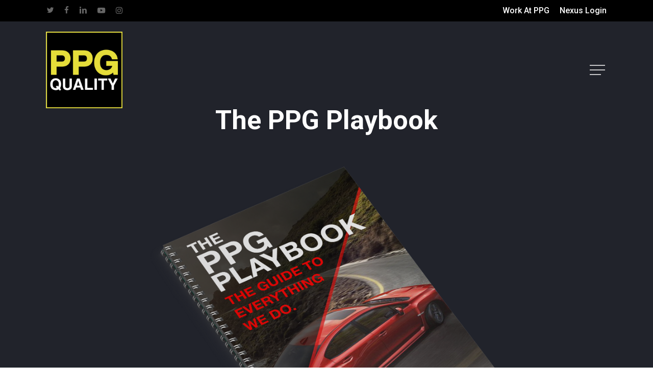

--- FILE ---
content_type: text/html; charset=UTF-8
request_url: http://ppgquality.com/about_us-4/
body_size: 118262
content:
<!doctype html>
<html lang="en-US" class="no-js">
<head>
	<meta charset="UTF-8">
	<meta name="viewport" content="width=device-width, initial-scale=1, maximum-scale=1, user-scalable=0" /><title>The Difference &#8211; PPG</title>
<meta name='robots' content='max-image-preview:large' />
<link rel='dns-prefetch' href='//fonts.googleapis.com' />
<link rel="alternate" type="application/rss+xml" title="PPG &raquo; Feed" href="https://ppgquality.com/feed/" />
<link rel="alternate" type="application/rss+xml" title="PPG &raquo; Comments Feed" href="https://ppgquality.com/comments/feed/" />
<link rel="alternate" type="application/rss+xml" title="PPG &raquo; The Difference Comments Feed" href="https://ppgquality.com/about_us-4/feed/" />
<link rel="alternate" title="oEmbed (JSON)" type="application/json+oembed" href="https://ppgquality.com/wp-json/oembed/1.0/embed?url=https%3A%2F%2Fppgquality.com%2Fabout_us-4%2F" />
<link rel="alternate" title="oEmbed (XML)" type="text/xml+oembed" href="https://ppgquality.com/wp-json/oembed/1.0/embed?url=https%3A%2F%2Fppgquality.com%2Fabout_us-4%2F&#038;format=xml" />
<style id='wp-img-auto-sizes-contain-inline-css' type='text/css'>
img:is([sizes=auto i],[sizes^="auto," i]){contain-intrinsic-size:3000px 1500px}
/*# sourceURL=wp-img-auto-sizes-contain-inline-css */
</style>
<style id='wp-emoji-styles-inline-css' type='text/css'>

	img.wp-smiley, img.emoji {
		display: inline !important;
		border: none !important;
		box-shadow: none !important;
		height: 1em !important;
		width: 1em !important;
		margin: 0 0.07em !important;
		vertical-align: -0.1em !important;
		background: none !important;
		padding: 0 !important;
	}
/*# sourceURL=wp-emoji-styles-inline-css */
</style>
<style id='wp-block-library-inline-css' type='text/css'>
:root{--wp-block-synced-color:#7a00df;--wp-block-synced-color--rgb:122,0,223;--wp-bound-block-color:var(--wp-block-synced-color);--wp-editor-canvas-background:#ddd;--wp-admin-theme-color:#007cba;--wp-admin-theme-color--rgb:0,124,186;--wp-admin-theme-color-darker-10:#006ba1;--wp-admin-theme-color-darker-10--rgb:0,107,160.5;--wp-admin-theme-color-darker-20:#005a87;--wp-admin-theme-color-darker-20--rgb:0,90,135;--wp-admin-border-width-focus:2px}@media (min-resolution:192dpi){:root{--wp-admin-border-width-focus:1.5px}}.wp-element-button{cursor:pointer}:root .has-very-light-gray-background-color{background-color:#eee}:root .has-very-dark-gray-background-color{background-color:#313131}:root .has-very-light-gray-color{color:#eee}:root .has-very-dark-gray-color{color:#313131}:root .has-vivid-green-cyan-to-vivid-cyan-blue-gradient-background{background:linear-gradient(135deg,#00d084,#0693e3)}:root .has-purple-crush-gradient-background{background:linear-gradient(135deg,#34e2e4,#4721fb 50%,#ab1dfe)}:root .has-hazy-dawn-gradient-background{background:linear-gradient(135deg,#faaca8,#dad0ec)}:root .has-subdued-olive-gradient-background{background:linear-gradient(135deg,#fafae1,#67a671)}:root .has-atomic-cream-gradient-background{background:linear-gradient(135deg,#fdd79a,#004a59)}:root .has-nightshade-gradient-background{background:linear-gradient(135deg,#330968,#31cdcf)}:root .has-midnight-gradient-background{background:linear-gradient(135deg,#020381,#2874fc)}:root{--wp--preset--font-size--normal:16px;--wp--preset--font-size--huge:42px}.has-regular-font-size{font-size:1em}.has-larger-font-size{font-size:2.625em}.has-normal-font-size{font-size:var(--wp--preset--font-size--normal)}.has-huge-font-size{font-size:var(--wp--preset--font-size--huge)}.has-text-align-center{text-align:center}.has-text-align-left{text-align:left}.has-text-align-right{text-align:right}.has-fit-text{white-space:nowrap!important}#end-resizable-editor-section{display:none}.aligncenter{clear:both}.items-justified-left{justify-content:flex-start}.items-justified-center{justify-content:center}.items-justified-right{justify-content:flex-end}.items-justified-space-between{justify-content:space-between}.screen-reader-text{border:0;clip-path:inset(50%);height:1px;margin:-1px;overflow:hidden;padding:0;position:absolute;width:1px;word-wrap:normal!important}.screen-reader-text:focus{background-color:#ddd;clip-path:none;color:#444;display:block;font-size:1em;height:auto;left:5px;line-height:normal;padding:15px 23px 14px;text-decoration:none;top:5px;width:auto;z-index:100000}html :where(.has-border-color){border-style:solid}html :where([style*=border-top-color]){border-top-style:solid}html :where([style*=border-right-color]){border-right-style:solid}html :where([style*=border-bottom-color]){border-bottom-style:solid}html :where([style*=border-left-color]){border-left-style:solid}html :where([style*=border-width]){border-style:solid}html :where([style*=border-top-width]){border-top-style:solid}html :where([style*=border-right-width]){border-right-style:solid}html :where([style*=border-bottom-width]){border-bottom-style:solid}html :where([style*=border-left-width]){border-left-style:solid}html :where(img[class*=wp-image-]){height:auto;max-width:100%}:where(figure){margin:0 0 1em}html :where(.is-position-sticky){--wp-admin--admin-bar--position-offset:var(--wp-admin--admin-bar--height,0px)}@media screen and (max-width:600px){html :where(.is-position-sticky){--wp-admin--admin-bar--position-offset:0px}}

/*# sourceURL=wp-block-library-inline-css */
</style><style id='global-styles-inline-css' type='text/css'>
:root{--wp--preset--aspect-ratio--square: 1;--wp--preset--aspect-ratio--4-3: 4/3;--wp--preset--aspect-ratio--3-4: 3/4;--wp--preset--aspect-ratio--3-2: 3/2;--wp--preset--aspect-ratio--2-3: 2/3;--wp--preset--aspect-ratio--16-9: 16/9;--wp--preset--aspect-ratio--9-16: 9/16;--wp--preset--color--black: #000000;--wp--preset--color--cyan-bluish-gray: #abb8c3;--wp--preset--color--white: #ffffff;--wp--preset--color--pale-pink: #f78da7;--wp--preset--color--vivid-red: #cf2e2e;--wp--preset--color--luminous-vivid-orange: #ff6900;--wp--preset--color--luminous-vivid-amber: #fcb900;--wp--preset--color--light-green-cyan: #7bdcb5;--wp--preset--color--vivid-green-cyan: #00d084;--wp--preset--color--pale-cyan-blue: #8ed1fc;--wp--preset--color--vivid-cyan-blue: #0693e3;--wp--preset--color--vivid-purple: #9b51e0;--wp--preset--gradient--vivid-cyan-blue-to-vivid-purple: linear-gradient(135deg,rgb(6,147,227) 0%,rgb(155,81,224) 100%);--wp--preset--gradient--light-green-cyan-to-vivid-green-cyan: linear-gradient(135deg,rgb(122,220,180) 0%,rgb(0,208,130) 100%);--wp--preset--gradient--luminous-vivid-amber-to-luminous-vivid-orange: linear-gradient(135deg,rgb(252,185,0) 0%,rgb(255,105,0) 100%);--wp--preset--gradient--luminous-vivid-orange-to-vivid-red: linear-gradient(135deg,rgb(255,105,0) 0%,rgb(207,46,46) 100%);--wp--preset--gradient--very-light-gray-to-cyan-bluish-gray: linear-gradient(135deg,rgb(238,238,238) 0%,rgb(169,184,195) 100%);--wp--preset--gradient--cool-to-warm-spectrum: linear-gradient(135deg,rgb(74,234,220) 0%,rgb(151,120,209) 20%,rgb(207,42,186) 40%,rgb(238,44,130) 60%,rgb(251,105,98) 80%,rgb(254,248,76) 100%);--wp--preset--gradient--blush-light-purple: linear-gradient(135deg,rgb(255,206,236) 0%,rgb(152,150,240) 100%);--wp--preset--gradient--blush-bordeaux: linear-gradient(135deg,rgb(254,205,165) 0%,rgb(254,45,45) 50%,rgb(107,0,62) 100%);--wp--preset--gradient--luminous-dusk: linear-gradient(135deg,rgb(255,203,112) 0%,rgb(199,81,192) 50%,rgb(65,88,208) 100%);--wp--preset--gradient--pale-ocean: linear-gradient(135deg,rgb(255,245,203) 0%,rgb(182,227,212) 50%,rgb(51,167,181) 100%);--wp--preset--gradient--electric-grass: linear-gradient(135deg,rgb(202,248,128) 0%,rgb(113,206,126) 100%);--wp--preset--gradient--midnight: linear-gradient(135deg,rgb(2,3,129) 0%,rgb(40,116,252) 100%);--wp--preset--font-size--small: 13px;--wp--preset--font-size--medium: 20px;--wp--preset--font-size--large: 36px;--wp--preset--font-size--x-large: 42px;--wp--preset--spacing--20: 0.44rem;--wp--preset--spacing--30: 0.67rem;--wp--preset--spacing--40: 1rem;--wp--preset--spacing--50: 1.5rem;--wp--preset--spacing--60: 2.25rem;--wp--preset--spacing--70: 3.38rem;--wp--preset--spacing--80: 5.06rem;--wp--preset--shadow--natural: 6px 6px 9px rgba(0, 0, 0, 0.2);--wp--preset--shadow--deep: 12px 12px 50px rgba(0, 0, 0, 0.4);--wp--preset--shadow--sharp: 6px 6px 0px rgba(0, 0, 0, 0.2);--wp--preset--shadow--outlined: 6px 6px 0px -3px rgb(255, 255, 255), 6px 6px rgb(0, 0, 0);--wp--preset--shadow--crisp: 6px 6px 0px rgb(0, 0, 0);}:root { --wp--style--global--content-size: 1300px;--wp--style--global--wide-size: 1300px; }:where(body) { margin: 0; }.wp-site-blocks > .alignleft { float: left; margin-right: 2em; }.wp-site-blocks > .alignright { float: right; margin-left: 2em; }.wp-site-blocks > .aligncenter { justify-content: center; margin-left: auto; margin-right: auto; }:where(.is-layout-flex){gap: 0.5em;}:where(.is-layout-grid){gap: 0.5em;}.is-layout-flow > .alignleft{float: left;margin-inline-start: 0;margin-inline-end: 2em;}.is-layout-flow > .alignright{float: right;margin-inline-start: 2em;margin-inline-end: 0;}.is-layout-flow > .aligncenter{margin-left: auto !important;margin-right: auto !important;}.is-layout-constrained > .alignleft{float: left;margin-inline-start: 0;margin-inline-end: 2em;}.is-layout-constrained > .alignright{float: right;margin-inline-start: 2em;margin-inline-end: 0;}.is-layout-constrained > .aligncenter{margin-left: auto !important;margin-right: auto !important;}.is-layout-constrained > :where(:not(.alignleft):not(.alignright):not(.alignfull)){max-width: var(--wp--style--global--content-size);margin-left: auto !important;margin-right: auto !important;}.is-layout-constrained > .alignwide{max-width: var(--wp--style--global--wide-size);}body .is-layout-flex{display: flex;}.is-layout-flex{flex-wrap: wrap;align-items: center;}.is-layout-flex > :is(*, div){margin: 0;}body .is-layout-grid{display: grid;}.is-layout-grid > :is(*, div){margin: 0;}body{padding-top: 0px;padding-right: 0px;padding-bottom: 0px;padding-left: 0px;}:root :where(.wp-element-button, .wp-block-button__link){background-color: #32373c;border-width: 0;color: #fff;font-family: inherit;font-size: inherit;font-style: inherit;font-weight: inherit;letter-spacing: inherit;line-height: inherit;padding-top: calc(0.667em + 2px);padding-right: calc(1.333em + 2px);padding-bottom: calc(0.667em + 2px);padding-left: calc(1.333em + 2px);text-decoration: none;text-transform: inherit;}.has-black-color{color: var(--wp--preset--color--black) !important;}.has-cyan-bluish-gray-color{color: var(--wp--preset--color--cyan-bluish-gray) !important;}.has-white-color{color: var(--wp--preset--color--white) !important;}.has-pale-pink-color{color: var(--wp--preset--color--pale-pink) !important;}.has-vivid-red-color{color: var(--wp--preset--color--vivid-red) !important;}.has-luminous-vivid-orange-color{color: var(--wp--preset--color--luminous-vivid-orange) !important;}.has-luminous-vivid-amber-color{color: var(--wp--preset--color--luminous-vivid-amber) !important;}.has-light-green-cyan-color{color: var(--wp--preset--color--light-green-cyan) !important;}.has-vivid-green-cyan-color{color: var(--wp--preset--color--vivid-green-cyan) !important;}.has-pale-cyan-blue-color{color: var(--wp--preset--color--pale-cyan-blue) !important;}.has-vivid-cyan-blue-color{color: var(--wp--preset--color--vivid-cyan-blue) !important;}.has-vivid-purple-color{color: var(--wp--preset--color--vivid-purple) !important;}.has-black-background-color{background-color: var(--wp--preset--color--black) !important;}.has-cyan-bluish-gray-background-color{background-color: var(--wp--preset--color--cyan-bluish-gray) !important;}.has-white-background-color{background-color: var(--wp--preset--color--white) !important;}.has-pale-pink-background-color{background-color: var(--wp--preset--color--pale-pink) !important;}.has-vivid-red-background-color{background-color: var(--wp--preset--color--vivid-red) !important;}.has-luminous-vivid-orange-background-color{background-color: var(--wp--preset--color--luminous-vivid-orange) !important;}.has-luminous-vivid-amber-background-color{background-color: var(--wp--preset--color--luminous-vivid-amber) !important;}.has-light-green-cyan-background-color{background-color: var(--wp--preset--color--light-green-cyan) !important;}.has-vivid-green-cyan-background-color{background-color: var(--wp--preset--color--vivid-green-cyan) !important;}.has-pale-cyan-blue-background-color{background-color: var(--wp--preset--color--pale-cyan-blue) !important;}.has-vivid-cyan-blue-background-color{background-color: var(--wp--preset--color--vivid-cyan-blue) !important;}.has-vivid-purple-background-color{background-color: var(--wp--preset--color--vivid-purple) !important;}.has-black-border-color{border-color: var(--wp--preset--color--black) !important;}.has-cyan-bluish-gray-border-color{border-color: var(--wp--preset--color--cyan-bluish-gray) !important;}.has-white-border-color{border-color: var(--wp--preset--color--white) !important;}.has-pale-pink-border-color{border-color: var(--wp--preset--color--pale-pink) !important;}.has-vivid-red-border-color{border-color: var(--wp--preset--color--vivid-red) !important;}.has-luminous-vivid-orange-border-color{border-color: var(--wp--preset--color--luminous-vivid-orange) !important;}.has-luminous-vivid-amber-border-color{border-color: var(--wp--preset--color--luminous-vivid-amber) !important;}.has-light-green-cyan-border-color{border-color: var(--wp--preset--color--light-green-cyan) !important;}.has-vivid-green-cyan-border-color{border-color: var(--wp--preset--color--vivid-green-cyan) !important;}.has-pale-cyan-blue-border-color{border-color: var(--wp--preset--color--pale-cyan-blue) !important;}.has-vivid-cyan-blue-border-color{border-color: var(--wp--preset--color--vivid-cyan-blue) !important;}.has-vivid-purple-border-color{border-color: var(--wp--preset--color--vivid-purple) !important;}.has-vivid-cyan-blue-to-vivid-purple-gradient-background{background: var(--wp--preset--gradient--vivid-cyan-blue-to-vivid-purple) !important;}.has-light-green-cyan-to-vivid-green-cyan-gradient-background{background: var(--wp--preset--gradient--light-green-cyan-to-vivid-green-cyan) !important;}.has-luminous-vivid-amber-to-luminous-vivid-orange-gradient-background{background: var(--wp--preset--gradient--luminous-vivid-amber-to-luminous-vivid-orange) !important;}.has-luminous-vivid-orange-to-vivid-red-gradient-background{background: var(--wp--preset--gradient--luminous-vivid-orange-to-vivid-red) !important;}.has-very-light-gray-to-cyan-bluish-gray-gradient-background{background: var(--wp--preset--gradient--very-light-gray-to-cyan-bluish-gray) !important;}.has-cool-to-warm-spectrum-gradient-background{background: var(--wp--preset--gradient--cool-to-warm-spectrum) !important;}.has-blush-light-purple-gradient-background{background: var(--wp--preset--gradient--blush-light-purple) !important;}.has-blush-bordeaux-gradient-background{background: var(--wp--preset--gradient--blush-bordeaux) !important;}.has-luminous-dusk-gradient-background{background: var(--wp--preset--gradient--luminous-dusk) !important;}.has-pale-ocean-gradient-background{background: var(--wp--preset--gradient--pale-ocean) !important;}.has-electric-grass-gradient-background{background: var(--wp--preset--gradient--electric-grass) !important;}.has-midnight-gradient-background{background: var(--wp--preset--gradient--midnight) !important;}.has-small-font-size{font-size: var(--wp--preset--font-size--small) !important;}.has-medium-font-size{font-size: var(--wp--preset--font-size--medium) !important;}.has-large-font-size{font-size: var(--wp--preset--font-size--large) !important;}.has-x-large-font-size{font-size: var(--wp--preset--font-size--x-large) !important;}
/*# sourceURL=global-styles-inline-css */
</style>

<link rel='stylesheet' id='font-awesome-css' href='http://ppgquality.com/wp-content/themes/salient/css/font-awesome-legacy.min.css?ver=4.7.1' type='text/css' media='all' />
<link rel='stylesheet' id='parent-style-css' href='http://ppgquality.com/wp-content/themes/salient/style.css?ver=6.9' type='text/css' media='all' />
<link rel='stylesheet' id='salient-grid-system-css' href='http://ppgquality.com/wp-content/themes/salient/css/build/grid-system.css?ver=17.1.0' type='text/css' media='all' />
<link rel='stylesheet' id='main-styles-css' href='http://ppgquality.com/wp-content/themes/salient/css/build/style.css?ver=17.1.0' type='text/css' media='all' />
<style id='main-styles-inline-css' type='text/css'>
html body[data-header-resize="1"] .container-wrap, 
			html body[data-header-format="left-header"][data-header-resize="0"] .container-wrap, 
			html body[data-header-resize="0"] .container-wrap, 
			body[data-header-format="left-header"][data-header-resize="0"] .container-wrap { 
				padding-top: 0; 
			} 
			.main-content > .row > #breadcrumbs.yoast { 
				padding: 20px 0; 
			}
html:not(.page-trans-loaded) { background-color: #000000; }
/*# sourceURL=main-styles-inline-css */
</style>
<link rel='stylesheet' id='nectar-header-secondary-nav-css' href='http://ppgquality.com/wp-content/themes/salient/css/build/header/header-secondary-nav.css?ver=17.1.0' type='text/css' media='all' />
<link rel='stylesheet' id='nectar_default_font_open_sans-css' href='https://fonts.googleapis.com/css?family=Open+Sans%3A300%2C400%2C600%2C700&#038;subset=latin%2Clatin-ext' type='text/css' media='all' />
<link rel='stylesheet' id='responsive-css' href='http://ppgquality.com/wp-content/themes/salient/css/build/responsive.css?ver=17.1.0' type='text/css' media='all' />
<link rel='stylesheet' id='skin-material-css' href='http://ppgquality.com/wp-content/themes/salient/css/build/skin-material.css?ver=17.1.0' type='text/css' media='all' />
<link rel='stylesheet' id='salient-wp-menu-dynamic-css' href='http://ppgquality.com/wp-content/uploads/salient/menu-dynamic.css?ver=1461' type='text/css' media='all' />
<link rel='stylesheet' id='js_composer_front-css' href='http://ppgquality.com/wp-content/themes/salient/css/build/plugins/js_composer.css?ver=17.1.0' type='text/css' media='all' />
<link rel='stylesheet' id='dynamic-css-css' href='http://ppgquality.com/wp-content/themes/salient/css/salient-dynamic-styles.css?ver=12710' type='text/css' media='all' />
<style id='dynamic-css-inline-css' type='text/css'>
#page-header-bg h1,#page-header-bg .subheader,.nectar-box-roll .overlaid-content h1,.nectar-box-roll .overlaid-content .subheader,#page-header-bg #portfolio-nav a i,body .section-title #portfolio-nav a:hover i,.page-header-no-bg h1,.page-header-no-bg span,#page-header-bg #portfolio-nav a i,#page-header-bg span,#page-header-bg #single-below-header a:hover,#page-header-bg #single-below-header a:focus,#page-header-bg.fullscreen-header .author-section a{color:#ffffff!important;}body #page-header-bg .pinterest-share i,body #page-header-bg .facebook-share i,body #page-header-bg .linkedin-share i,body #page-header-bg .twitter-share i,body #page-header-bg .google-plus-share i,body #page-header-bg .icon-salient-heart,body #page-header-bg .icon-salient-heart-2{color:#ffffff;}#page-header-bg[data-post-hs="default_minimal"] .inner-wrap > a:not(:hover){color:#ffffff;border-color:rgba(255,255,255,0.4);}.single #page-header-bg #single-below-header > span{border-color:rgba(255,255,255,0.4);}body .section-title #portfolio-nav a:hover i{opacity:0.75;}.single #page-header-bg .blog-title #single-meta .nectar-social.hover > div a,.single #page-header-bg .blog-title #single-meta > div a,.single #page-header-bg .blog-title #single-meta ul .n-shortcode a,#page-header-bg .blog-title #single-meta .nectar-social.hover .share-btn{border-color:rgba(255,255,255,0.4);}.single #page-header-bg .blog-title #single-meta .nectar-social.hover > div a:hover,#page-header-bg .blog-title #single-meta .nectar-social.hover .share-btn:hover,.single #page-header-bg .blog-title #single-meta div > a:hover,.single #page-header-bg .blog-title #single-meta ul .n-shortcode a:hover,.single #page-header-bg .blog-title #single-meta ul li:not(.meta-share-count):hover > a{border-color:rgba(255,255,255,1);}.single #page-header-bg #single-meta div span,.single #page-header-bg #single-meta > div a,.single #page-header-bg #single-meta > div i{color:#ffffff!important;}.single #page-header-bg #single-meta ul .meta-share-count .nectar-social a i{color:rgba(255,255,255,0.7)!important;}.single #page-header-bg #single-meta ul .meta-share-count .nectar-social a:hover i{color:rgba(255,255,255,1)!important;}.no-rgba #header-space{display:none;}@media only screen and (max-width:999px){body #header-space[data-header-mobile-fixed="1"]{display:none;}#header-outer[data-mobile-fixed="false"]{position:absolute;}}@media only screen and (max-width:999px){body:not(.nectar-no-flex-height) #header-space[data-secondary-header-display="full"]:not([data-header-mobile-fixed="false"]){display:block!important;margin-bottom:-50px;}#header-space[data-secondary-header-display="full"][data-header-mobile-fixed="false"]{display:none;}}@media only screen and (min-width:1000px){#header-space{display:none;}.nectar-slider-wrap.first-section,.parallax_slider_outer.first-section,.full-width-content.first-section,.parallax_slider_outer.first-section .swiper-slide .content,.nectar-slider-wrap.first-section .swiper-slide .content,#page-header-bg,.nder-page-header,#page-header-wrap,.full-width-section.first-section{margin-top:0!important;}body #page-header-bg,body #page-header-wrap{height:232px;}body #search-outer{z-index:100000;}}@media only screen and (min-width:1000px){#page-header-wrap.fullscreen-header,#page-header-wrap.fullscreen-header #page-header-bg,html:not(.nectar-box-roll-loaded) .nectar-box-roll > #page-header-bg.fullscreen-header,.nectar_fullscreen_zoom_recent_projects,#nectar_fullscreen_rows:not(.afterLoaded) > div{height:100vh;}.wpb_row.vc_row-o-full-height.top-level,.wpb_row.vc_row-o-full-height.top-level > .col.span_12{min-height:100vh;}#page-header-bg[data-alignment-v="middle"] .span_6 .inner-wrap,#page-header-bg[data-alignment-v="top"] .span_6 .inner-wrap,.blog-archive-header.color-bg .container{padding-top:195px;}#page-header-wrap.container #page-header-bg .span_6 .inner-wrap{padding-top:0;}.nectar-slider-wrap[data-fullscreen="true"]:not(.loaded),.nectar-slider-wrap[data-fullscreen="true"]:not(.loaded) .swiper-container{height:calc(100vh + 2px)!important;}.admin-bar .nectar-slider-wrap[data-fullscreen="true"]:not(.loaded),.admin-bar .nectar-slider-wrap[data-fullscreen="true"]:not(.loaded) .swiper-container{height:calc(100vh - 30px)!important;}}@media only screen and (max-width:999px){#page-header-bg[data-alignment-v="middle"]:not(.fullscreen-header) .span_6 .inner-wrap,#page-header-bg[data-alignment-v="top"] .span_6 .inner-wrap,.blog-archive-header.color-bg .container{padding-top:34px;}.vc_row.top-level.full-width-section:not(.full-width-ns) > .span_12,#page-header-bg[data-alignment-v="bottom"] .span_6 .inner-wrap{padding-top:24px;}}@media only screen and (max-width:690px){.vc_row.top-level.full-width-section:not(.full-width-ns) > .span_12{padding-top:34px;}.vc_row.top-level.full-width-content .nectar-recent-posts-single_featured .recent-post-container > .inner-wrap{padding-top:24px;}}@media only screen and (max-width:999px) and (min-width:691px){#page-header-bg[data-alignment-v="middle"]:not(.fullscreen-header) .span_6 .inner-wrap,#page-header-bg[data-alignment-v="top"] .span_6 .inner-wrap,.vc_row.top-level.full-width-section:not(.full-width-ns) > .span_12{padding-top:74px;}}@media only screen and (max-width:999px){.full-width-ns .nectar-slider-wrap .swiper-slide[data-y-pos="middle"] .content,.full-width-ns .nectar-slider-wrap .swiper-slide[data-y-pos="top"] .content{padding-top:30px;}}@media only screen and (max-width:999px){.using-mobile-browser #nectar_fullscreen_rows:not(.afterLoaded):not([data-mobile-disable="on"]) > div{height:calc(100vh - 76px);}.using-mobile-browser .wpb_row.vc_row-o-full-height.top-level,.using-mobile-browser .wpb_row.vc_row-o-full-height.top-level > .col.span_12,[data-permanent-transparent="1"].using-mobile-browser .wpb_row.vc_row-o-full-height.top-level,[data-permanent-transparent="1"].using-mobile-browser .wpb_row.vc_row-o-full-height.top-level > .col.span_12{min-height:calc(100vh - 76px);}html:not(.nectar-box-roll-loaded) .nectar-box-roll > #page-header-bg.fullscreen-header,.nectar_fullscreen_zoom_recent_projects,.nectar-slider-wrap[data-fullscreen="true"]:not(.loaded),.nectar-slider-wrap[data-fullscreen="true"]:not(.loaded) .swiper-container,#nectar_fullscreen_rows:not(.afterLoaded):not([data-mobile-disable="on"]) > div{height:calc(100vh - 1px);}.wpb_row.vc_row-o-full-height.top-level,.wpb_row.vc_row-o-full-height.top-level > .col.span_12{min-height:calc(100vh - 1px);}body[data-transparent-header="false"] #ajax-content-wrap.no-scroll{min-height:calc(100vh - 1px);height:calc(100vh - 1px);}}#nectar_fullscreen_rows{background-color:transparent;}.nectar-shape-divider-wrap{position:absolute;top:auto;bottom:0;left:0;right:0;width:100%;height:150px;z-index:3;transform:translateZ(0);}.post-area.span_9 .nectar-shape-divider-wrap{overflow:hidden;}.nectar-shape-divider-wrap[data-front="true"]{z-index:50;}.nectar-shape-divider-wrap[data-style="waves_opacity"] svg path:first-child{opacity:0.6;}.nectar-shape-divider-wrap[data-style="curve_opacity"] svg path:nth-child(1),.nectar-shape-divider-wrap[data-style="waves_opacity_alt"] svg path:nth-child(1){opacity:0.15;}.nectar-shape-divider-wrap[data-style="curve_opacity"] svg path:nth-child(2),.nectar-shape-divider-wrap[data-style="waves_opacity_alt"] svg path:nth-child(2){opacity:0.3;}.nectar-shape-divider{width:100%;left:0;bottom:-1px;height:100%;position:absolute;}.nectar-shape-divider-wrap.no-color .nectar-shape-divider{fill:#fff;}@media only screen and (max-width:999px){.nectar-shape-divider-wrap:not([data-using-percent-val="true"]) .nectar-shape-divider{height:75%;}.nectar-shape-divider-wrap[data-style="clouds"]:not([data-using-percent-val="true"]) .nectar-shape-divider{height:55%;}}@media only screen and (max-width:690px){.nectar-shape-divider-wrap:not([data-using-percent-val="true"]) .nectar-shape-divider{height:33%;}.nectar-shape-divider-wrap[data-style="clouds"]:not([data-using-percent-val="true"]) .nectar-shape-divider{height:33%;}}#ajax-content-wrap .nectar-shape-divider-wrap[data-height="1"] .nectar-shape-divider,#ajax-content-wrap .nectar-shape-divider-wrap[data-height="1px"] .nectar-shape-divider{height:1px;}.nectar-shape-divider-wrap[data-position="top"]{top:-1px;bottom:auto;}.nectar-shape-divider-wrap[data-position="top"]{transform:rotate(180deg)}body .container-wrap .wpb_row[data-column-margin="none"]:not(.full-width-section):not(.full-width-content),html body .wpb_row[data-column-margin="none"]:not(.full-width-section):not(.full-width-content){margin-bottom:0;}body .container-wrap .vc_row-fluid[data-column-margin="none"] > .span_12,html body .vc_row-fluid[data-column-margin="none"] > .span_12,body .container-wrap .vc_row-fluid[data-column-margin="none"] .full-page-inner > .container > .span_12,body .container-wrap .vc_row-fluid[data-column-margin="none"] .full-page-inner > .span_12{margin-left:0;margin-right:0;}body .container-wrap .vc_row-fluid[data-column-margin="none"] .wpb_column:not(.child_column),body .container-wrap .inner_row[data-column-margin="none"] .child_column,html body .vc_row-fluid[data-column-margin="none"] .wpb_column:not(.child_column),html body .inner_row[data-column-margin="none"] .child_column{padding-left:0;padding-right:0;}@media only screen,print{.vc_row.inner_row.translate_y_-50pct{-webkit-transform:translateY(-50%);transform:translateY(-50%);}}.col.padding-9-percent > .vc_column-inner,.col.padding-9-percent > .n-sticky > .vc_column-inner{padding:calc(600px * 0.09);}@media only screen and (max-width:690px){.col.padding-9-percent > .vc_column-inner,.col.padding-9-percent > .n-sticky > .vc_column-inner{padding:calc(100vw * 0.09);}}@media only screen and (min-width:1000px){.col.padding-9-percent > .vc_column-inner,.col.padding-9-percent > .n-sticky > .vc_column-inner{padding:calc((100vw - 180px) * 0.09);}.column_container:not(.vc_col-sm-12) .col.padding-9-percent > .vc_column-inner{padding:calc((100vw - 180px) * 0.045);}}@media only screen and (min-width:1425px){.col.padding-9-percent > .vc_column-inner{padding:calc(1245px * 0.09);}.column_container:not(.vc_col-sm-12) .col.padding-9-percent > .vc_column-inner{padding:calc(1245px * 0.045);}}.full-width-content .col.padding-9-percent > .vc_column-inner{padding:calc(100vw * 0.09);}@media only screen and (max-width:999px){.full-width-content .col.padding-9-percent > .vc_column-inner{padding:calc(100vw * 0.09);}}@media only screen and (min-width:1000px){.full-width-content .column_container:not(.vc_col-sm-12) .col.padding-9-percent > .vc_column-inner{padding:calc(100vw * 0.045);}}.column-image-bg-wrap[data-bg-pos="center center"] .column-image-bg,.container-wrap .main-content .column-image-bg-wrap[data-bg-pos="center center"] .column-image-bg{background-position:center center;}.wpb_column[data-cfc="true"] h1,.wpb_column[data-cfc="true"] h2,.wpb_column[data-cfc="true"] h3,.wpb_column[data-cfc="true"] h4,.wpb_column[data-cfc="true"] h5,.wpb_column[data-cfc="true"] h6,.wpb_column[data-cfc="true"] p{color:inherit}.col.padding-2-percent > .vc_column-inner,.col.padding-2-percent > .n-sticky > .vc_column-inner{padding:calc(600px * 0.03);}@media only screen and (max-width:690px){.col.padding-2-percent > .vc_column-inner,.col.padding-2-percent > .n-sticky > .vc_column-inner{padding:calc(100vw * 0.03);}}@media only screen and (min-width:1000px){.col.padding-2-percent > .vc_column-inner,.col.padding-2-percent > .n-sticky > .vc_column-inner{padding:calc((100vw - 180px) * 0.02);}.column_container:not(.vc_col-sm-12) .col.padding-2-percent > .vc_column-inner{padding:calc((100vw - 180px) * 0.01);}}@media only screen and (min-width:1425px){.col.padding-2-percent > .vc_column-inner{padding:calc(1245px * 0.02);}.column_container:not(.vc_col-sm-12) .col.padding-2-percent > .vc_column-inner{padding:calc(1245px * 0.01);}}.full-width-content .col.padding-2-percent > .vc_column-inner{padding:calc(100vw * 0.02);}@media only screen and (max-width:999px){.full-width-content .col.padding-2-percent > .vc_column-inner{padding:calc(100vw * 0.03);}}@media only screen and (min-width:1000px){.full-width-content .column_container:not(.vc_col-sm-12) .col.padding-2-percent > .vc_column-inner{padding:calc(100vw * 0.01);}}#ajax-content-wrap .col[data-padding-pos="left-right"] > .vc_column-inner,#ajax-content-wrap .col[data-padding-pos="left-right"] > .n-sticky > .vc_column-inner{padding-top:0;padding-bottom:0}.col.padding-1-percent > .vc_column-inner,.col.padding-1-percent > .n-sticky > .vc_column-inner{padding:calc(600px * 0.01);}@media only screen and (max-width:690px){.col.padding-1-percent > .vc_column-inner,.col.padding-1-percent > .n-sticky > .vc_column-inner{padding:calc(100vw * 0.01);}}@media only screen and (min-width:1000px){.col.padding-1-percent > .vc_column-inner,.col.padding-1-percent > .n-sticky > .vc_column-inner{padding:calc((100vw - 180px) * 0.01);}.column_container:not(.vc_col-sm-12) .col.padding-1-percent > .vc_column-inner{padding:calc((100vw - 180px) * 0.005);}}@media only screen and (min-width:1425px){.col.padding-1-percent > .vc_column-inner{padding:calc(1245px * 0.01);}.column_container:not(.vc_col-sm-12) .col.padding-1-percent > .vc_column-inner{padding:calc(1245px * 0.005);}}.full-width-content .col.padding-1-percent > .vc_column-inner{padding:calc(100vw * 0.01);}@media only screen and (max-width:999px){.full-width-content .col.padding-1-percent > .vc_column-inner{padding:calc(100vw * 0.01);}}@media only screen and (min-width:1000px){.full-width-content .column_container:not(.vc_col-sm-12) .col.padding-1-percent > .vc_column-inner{padding:calc(100vw * 0.005);}}.col.padding-7-percent > .vc_column-inner,.col.padding-7-percent > .n-sticky > .vc_column-inner{padding:calc(600px * 0.07);}@media only screen and (max-width:690px){.col.padding-7-percent > .vc_column-inner,.col.padding-7-percent > .n-sticky > .vc_column-inner{padding:calc(100vw * 0.07);}}@media only screen and (min-width:1000px){.col.padding-7-percent > .vc_column-inner,.col.padding-7-percent > .n-sticky > .vc_column-inner{padding:calc((100vw - 180px) * 0.07);}.column_container:not(.vc_col-sm-12) .col.padding-7-percent > .vc_column-inner{padding:calc((100vw - 180px) * 0.035);}}@media only screen and (min-width:1425px){.col.padding-7-percent > .vc_column-inner{padding:calc(1245px * 0.07);}.column_container:not(.vc_col-sm-12) .col.padding-7-percent > .vc_column-inner{padding:calc(1245px * 0.035);}}.full-width-content .col.padding-7-percent > .vc_column-inner{padding:calc(100vw * 0.07);}@media only screen and (max-width:999px){.full-width-content .col.padding-7-percent > .vc_column-inner{padding:calc(100vw * 0.07);}}@media only screen and (min-width:1000px){.full-width-content .column_container:not(.vc_col-sm-12) .col.padding-7-percent > .vc_column-inner{padding:calc(100vw * 0.035);}}.col.padding-5-percent > .vc_column-inner,.col.padding-5-percent > .n-sticky > .vc_column-inner{padding:calc(600px * 0.06);}@media only screen and (max-width:690px){.col.padding-5-percent > .vc_column-inner,.col.padding-5-percent > .n-sticky > .vc_column-inner{padding:calc(100vw * 0.06);}}@media only screen and (min-width:1000px){.col.padding-5-percent > .vc_column-inner,.col.padding-5-percent > .n-sticky > .vc_column-inner{padding:calc((100vw - 180px) * 0.05);}.column_container:not(.vc_col-sm-12) .col.padding-5-percent > .vc_column-inner{padding:calc((100vw - 180px) * 0.025);}}@media only screen and (min-width:1425px){.col.padding-5-percent > .vc_column-inner{padding:calc(1245px * 0.05);}.column_container:not(.vc_col-sm-12) .col.padding-5-percent > .vc_column-inner{padding:calc(1245px * 0.025);}}.full-width-content .col.padding-5-percent > .vc_column-inner{padding:calc(100vw * 0.05);}@media only screen and (max-width:999px){.full-width-content .col.padding-5-percent > .vc_column-inner{padding:calc(100vw * 0.06);}}@media only screen and (min-width:1000px){.full-width-content .column_container:not(.vc_col-sm-12) .col.padding-5-percent > .vc_column-inner{padding:calc(100vw * 0.025);}}.wpb_column[data-border-radius="20px"],.wpb_column[data-border-radius="20px"] > .vc_column-inner,.wpb_column[data-border-radius="20px"] > .vc_column-inner > .column-link,.wpb_column[data-border-radius="20px"] > .vc_column-inner > .column-bg-overlay-wrap,.wpb_column[data-border-radius="20px"] > .vc_column-inner > .column-image-bg-wrap[data-bg-animation="zoom-out-reveal"],.wpb_column[data-border-radius="20px"] > .vc_column-inner > .column-image-bg-wrap .column-image-bg,.wpb_column[data-border-radius="20px"] > .vc_column-inner > .column-image-bg-wrap[data-n-parallax-bg="true"],.wpb_column[data-border-radius="20px"] > .n-sticky > .vc_column-inner,.wpb_column[data-border-radius="20px"] > .n-sticky > .vc_column-inner > .column-bg-overlay-wrap{border-radius:20px;}.nectar_icon_wrap i{vertical-align:middle;top:0;}.nectar_icon_wrap i[class*="nectar-brands"]{display:inline-block;}.wpb_wrapper > .nectar_icon_wrap{margin-bottom:0;}.nectar_icon_wrap i{transition:color .25s ease;}.nectar_icon_wrap path{transition:fill .25s ease;}.nectar-pulsate i{display:block;border-radius:200px;background-color:currentColor;position:relative;}.nectar-pulsate i:after{display:block;position:absolute;top:50%;left:50%;content:"";width:100%;height:100%;margin:-50% auto auto -50%;-webkit-transform-origin:50% 50%;transform-origin:50% 50%;border-radius:50%;background-color:currentColor;opacity:1;z-index:11;pointer-events:none;animation:nectar_pulsate 2s cubic-bezier(.2,1,.2,1) infinite;}@keyframes nectar_pulsate{0%{opacity:0.6;transform:scale(1);}100%{opacity:0;transform:scale(3);}}.nectar_icon_wrap[data-style*="default"][data-color*="extra-color-gradient"] .nectar_icon i{border-radius:0!important;text-align:center;}.nectar_icon_wrap[data-style*="default"][data-color*="extra-color-gradient"] .nectar_icon i:before{vertical-align:top;}.nectar_icon_wrap[data-style*="default"][data-color*="extra-color-gradient"] .nectar_icon i[class*="fa-"],.nectar_icon_wrap[data-style*="default"][data-color*="extra-color-gradient"] .nectar_icon i[class^="icon-"]{vertical-align:baseline;}.iconsmind-Finger-Print:before{content:"\eb39"}.iconsmind-Business-Mens:before{content:"\ebc3"}.iconsmind-Gear:before{content:"\e99a"}.iconsmind-Phone-Wifi:before{content:"\f003"}@media only screen and (max-width:999px){body .vc_row-fluid:not(.full-width-content) > .span_12 .vc_col-sm-2:not(:last-child):not([class*="vc_col-xs-"]){margin-bottom:25px;}}@media only screen and (min-width :691px) and (max-width :999px){body .vc_col-sm-2{width:31.2%;margin-left:3.1%;}body .full-width-content .vc_col-sm-2{width:33.3%;margin-left:0;}.vc_row-fluid .vc_col-sm-2[class*="vc_col-sm-"]:first-child:not([class*="offset"]),.vc_row-fluid .vc_col-sm-2[class*="vc_col-sm-"]:nth-child(3n+4):not([class*="offset"]){margin-left:0;}}@media only screen and (max-width :690px){body .vc_row-fluid .vc_col-sm-2:not([class*="vc_col-xs"]),body .vc_row-fluid.full-width-content .vc_col-sm-2:not([class*="vc_col-xs"]){width:50%;}.vc_row-fluid .vc_col-sm-2[class*="vc_col-sm-"]:first-child:not([class*="offset"]),.vc_row-fluid .vc_col-sm-2[class*="vc_col-sm-"]:nth-child(2n+3):not([class*="offset"]){margin-left:0;}}.screen-reader-text,.nectar-skip-to-content:not(:focus){border:0;clip:rect(1px,1px,1px,1px);clip-path:inset(50%);height:1px;margin:-1px;overflow:hidden;padding:0;position:absolute!important;width:1px;word-wrap:normal!important;}.row .col img:not([srcset]){width:auto;}.row .col img.img-with-animation.nectar-lazy:not([srcset]){width:100%;}
body #header-secondary-outer {
    background-color: #000000 !important;
}

#header-secondary-outer nav > ul > li a {
    color: #ffffff !important;
    font-size: 16px !important;
}

        .site {
            background-color: #000000;
        }
        
/*remove white space below header on mobile*/
        @media only screen and (max-width:1000px){
div#page-header-wrap { height: 1px !important} 

}
/*# sourceURL=dynamic-css-inline-css */
</style>
<link rel='stylesheet' id='salient-child-style-css' href='http://ppgquality.com/wp-content/themes/salient-child/style.css?ver=17.1.0' type='text/css' media='all' />
<link rel='stylesheet' id='redux-google-fonts-salient_redux-css' href='http://fonts.googleapis.com/css?family=Roboto%3A900%2C500%2C400%2C700%7CMuli%3A600%7CNunito%3A400%2C400italic%2C700%7CMontserrat%3A700%2C500%7CCopse%3A400&#038;subset=latin&#038;ver=6.9' type='text/css' media='all' />
<script type="text/javascript" src="http://ppgquality.com/wp-includes/js/jquery/jquery.min.js?ver=3.7.1" id="jquery-core-js"></script>
<script type="text/javascript" src="http://ppgquality.com/wp-includes/js/jquery/jquery-migrate.min.js?ver=3.4.1" id="jquery-migrate-js"></script>
<script></script><link rel="https://api.w.org/" href="https://ppgquality.com/wp-json/" /><link rel="alternate" title="JSON" type="application/json" href="https://ppgquality.com/wp-json/wp/v2/pages/6952" /><link rel="EditURI" type="application/rsd+xml" title="RSD" href="https://ppgquality.com/xmlrpc.php?rsd" />
<meta name="generator" content="WordPress 6.9" />
<link rel="canonical" href="https://ppgquality.com/about_us-4/" />
<link rel='shortlink' href='https://ppgquality.com/?p=6952' />
<script type="text/javascript"> var root = document.getElementsByTagName( "html" )[0]; root.setAttribute( "class", "js" ); </script><!-- Global site tag (gtag.js) - Google Analytics -->
<script async src="https://www.googletagmanager.com/gtag/js?id=UA-135951021-1"></script>
<script>
  window.dataLayer = window.dataLayer || [];
  function gtag(){dataLayer.push(arguments);}
  gtag('js', new Date());

  gtag('config', 'UA-135951021-1');
</script>
<style type="text/css">.recentcomments a{display:inline !important;padding:0 !important;margin:0 !important;}</style><meta name="generator" content="Powered by WPBakery Page Builder - drag and drop page builder for WordPress."/>
<style data-type="vc_custom-css">.nectar_team_member_overlay .team_member_details .title{
    font-size: 14px !important;
}</style><link rel="icon" href="https://ppgquality.com/wp-content/uploads/2025/12/cropped-2026-PPG-QUALITY-logo-2-32x32.jpg" sizes="32x32" />
<link rel="icon" href="https://ppgquality.com/wp-content/uploads/2025/12/cropped-2026-PPG-QUALITY-logo-2-192x192.jpg" sizes="192x192" />
<link rel="apple-touch-icon" href="https://ppgquality.com/wp-content/uploads/2025/12/cropped-2026-PPG-QUALITY-logo-2-180x180.jpg" />
<meta name="msapplication-TileImage" content="https://ppgquality.com/wp-content/uploads/2025/12/cropped-2026-PPG-QUALITY-logo-2-270x270.jpg" />
<style type="text/css" data-type="vc_shortcodes-default-css">.vc_do_custom_heading{margin-bottom:0.625rem;margin-top:0;}.vc_do_custom_heading{margin-bottom:0.625rem;margin-top:0;}.vc_do_custom_heading{margin-bottom:0.625rem;margin-top:0;}.vc_do_custom_heading{margin-bottom:0.625rem;margin-top:0;}</style><style type="text/css" data-type="vc_shortcodes-custom-css">.vc_custom_1548985331317{margin-top: -10px !important;}.vc_custom_1551426147351{margin-top: -15px !important;}.vc_custom_1548984633861{margin-top: -15px !important;}.vc_custom_1548985996460{margin-top: -10px !important;}.vc_custom_1549038083671{margin-top: -15px !important;}.vc_custom_1551457224447{margin-top: -15px !important;}.vc_custom_1548986090733{margin-top: -10px !important;}.vc_custom_1548985199705{margin-top: -15px !important;}.vc_custom_1620427094494{margin-top: -15px !important;}</style><noscript><style> .wpb_animate_when_almost_visible { opacity: 1; }</style></noscript><link rel='stylesheet' id='twentytwenty-css' href='http://ppgquality.com/wp-content/themes/salient/css/build/plugins/twentytwenty.css?ver=6.9' type='text/css' media='all' />
<link rel='stylesheet' id='vc_google_fonts_nunito300regular700-css' href='https://fonts.googleapis.com/css?family=Nunito%3A300%2Cregular%2C700&#038;ver=7.8.1' type='text/css' media='all' />
<link data-pagespeed-no-defer data-nowprocket data-wpacu-skip data-no-optimize data-noptimize rel='stylesheet' id='main-styles-non-critical-css' href='http://ppgquality.com/wp-content/themes/salient/css/build/style-non-critical.css?ver=17.1.0' type='text/css' media='all' />
<link data-pagespeed-no-defer data-nowprocket data-wpacu-skip data-no-optimize data-noptimize rel='stylesheet' id='magnific-css' href='http://ppgquality.com/wp-content/themes/salient/css/build/plugins/magnific.css?ver=8.6.0' type='text/css' media='all' />
<link data-pagespeed-no-defer data-nowprocket data-wpacu-skip data-no-optimize data-noptimize rel='stylesheet' id='nectar-ocm-core-css' href='http://ppgquality.com/wp-content/themes/salient/css/build/off-canvas/core.css?ver=17.1.0' type='text/css' media='all' />
<link data-pagespeed-no-defer data-nowprocket data-wpacu-skip data-no-optimize data-noptimize rel='stylesheet' id='nectar-ocm-fullscreen-legacy-css' href='http://ppgquality.com/wp-content/themes/salient/css/build/off-canvas/fullscreen-legacy.css?ver=17.1.0' type='text/css' media='all' />
</head><body class="wp-singular page-template-default page page-id-6952 wp-theme-salient wp-child-theme-salient-child material wpb-js-composer js-comp-ver-7.8.1 vc_responsive" data-footer-reveal="false" data-footer-reveal-shadow="none" data-header-format="default" data-body-border="off" data-boxed-style="" data-header-breakpoint="1000" data-dropdown-style="minimal" data-cae="easeOutQuart" data-cad="700" data-megamenu-width="full-width" data-aie="zoom-out" data-ls="magnific" data-apte="standard" data-hhun="1" data-fancy-form-rcs="default" data-form-style="minimal" data-form-submit="regular" data-is="minimal" data-button-style="rounded_shadow" data-user-account-button="false" data-flex-cols="true" data-col-gap="default" data-header-inherit-rc="false" data-header-search="false" data-animated-anchors="true" data-ajax-transitions="true" data-full-width-header="false" data-slide-out-widget-area="true" data-slide-out-widget-area-style="fullscreen-alt" data-user-set-ocm="1" data-loading-animation="spin" data-bg-header="true" data-responsive="1" data-ext-responsive="true" data-ext-padding="90" data-header-resize="0" data-header-color="custom" data-cart="false" data-remove-m-parallax="" data-remove-m-video-bgs="" data-m-animate="0" data-force-header-trans-color="light" data-smooth-scrolling="0" data-permanent-transparent="false" >
	
	<script type="text/javascript">
	 (function(window, document) {

		document.documentElement.classList.remove("no-js");

		if(navigator.userAgent.match(/(Android|iPod|iPhone|iPad|BlackBerry|IEMobile|Opera Mini)/)) {
			document.body.className += " using-mobile-browser mobile ";
		}
		if(navigator.userAgent.match(/Mac/) && navigator.maxTouchPoints && navigator.maxTouchPoints > 2) {
			document.body.className += " using-ios-device ";
		}

		if( !("ontouchstart" in window) ) {

			var body = document.querySelector("body");
			var winW = window.innerWidth;
			var bodyW = body.clientWidth;

			if (winW > bodyW + 4) {
				body.setAttribute("style", "--scroll-bar-w: " + (winW - bodyW - 4) + "px");
			} else {
				body.setAttribute("style", "--scroll-bar-w: 0px");
			}
		}

	 })(window, document);
   </script><a href="#ajax-content-wrap" class="nectar-skip-to-content">Skip to main content</a><div class="ocm-effect-wrap"><div class="ocm-effect-wrap-inner"><div id="ajax-loading-screen" data-disable-mobile="1" data-disable-fade-on-click="0" data-effect="standard" data-method="standard"><div class="loading-icon spin"></div></div>	
	<div id="header-space"  data-header-mobile-fixed='false'></div> 
	
		<div id="header-outer" data-has-menu="false" data-has-buttons="yes" data-header-button_style="default" data-using-pr-menu="false" data-mobile-fixed="false" data-ptnm="1" data-lhe="animated_underline" data-user-set-bg="#000000" data-format="default" data-permanent-transparent="false" data-megamenu-rt="1" data-remove-fixed="0" data-header-resize="0" data-cart="false" data-transparency-option="1" data-box-shadow="none" data-shrink-num="6" data-using-secondary="1" data-using-logo="1" data-logo-height="150" data-m-logo-height="24" data-padding="20" data-full-width="false" data-condense="false" data-transparent-header="true" data-transparent-shadow-helper="false" data-remove-border="true" class="transparent">
			
	<div id="header-secondary-outer" class="default" data-mobile="default" data-remove-fixed="0" data-lhe="animated_underline" data-secondary-text="false" data-full-width="false" data-mobile-fixed="false" data-permanent-transparent="false" >
		<div class="container">
			<nav>
				<ul id="social"><li><a target="_blank" rel="noopener" href=""><span class="screen-reader-text">twitter</span><i class="fa fa-twitter" aria-hidden="true"></i> </a></li><li><a target="_blank" rel="noopener" href=""><span class="screen-reader-text">facebook</span><i class="fa fa-facebook" aria-hidden="true"></i> </a></li><li><a target="_blank" rel="noopener" href=""><span class="screen-reader-text">linkedin</span><i class="fa fa-linkedin" aria-hidden="true"></i> </a></li><li><a target="_blank" rel="noopener" href=""><span class="screen-reader-text">youtube</span><i class="fa fa-youtube-play" aria-hidden="true"></i> </a></li><li><a target="_blank" rel="noopener" href=""><span class="screen-reader-text">instagram</span><i class="fa fa-instagram" aria-hidden="true"></i> </a></li></ul>					<ul class="sf-menu">
						<li id="menu-item-6162" class="menu-item menu-item-type-custom menu-item-object-custom nectar-regular-menu-item menu-item-6162"><a target="_blank" rel="noopener" href="https://jobforce2022.com/jobs/"><span class="menu-title-text">Work At PPG</span></a></li>
<li id="menu-item-6163" class="menu-item menu-item-type-custom menu-item-object-custom nectar-regular-menu-item menu-item-6163"><a href="https://portal.ppgquality.com"><span class="menu-title-text">Nexus Login</span></a></li>
					</ul>
									
			</nav>
		</div>
	</div>
	

<div id="search-outer" class="nectar">
	<div id="search">
		<div class="container">
			 <div id="search-box">
				 <div class="inner-wrap">
					 <div class="col span_12">
						  <form role="search" action="https://ppgquality.com/" method="GET">
														 <input type="text" name="s"  value="" aria-label="Search" placeholder="Search" />
							 
						<span>Hit enter to search or ESC to close</span>
												</form>
					</div><!--/span_12-->
				</div><!--/inner-wrap-->
			 </div><!--/search-box-->
			 <div id="close"><a href="#" role="button"><span class="screen-reader-text">Close Search</span>
				<span class="close-wrap"> <span class="close-line close-line1" role="presentation"></span> <span class="close-line close-line2" role="presentation"></span> </span>				 </a></div>
		 </div><!--/container-->
	</div><!--/search-->
</div><!--/search-outer-->

<header id="top">
	<div class="container">
		<div class="row">
			<div class="col span_3">
								<a id="logo" href="https://ppgquality.com" data-supplied-ml-starting-dark="true" data-supplied-ml-starting="false" data-supplied-ml="false" >
					<img class="stnd skip-lazy default-logo" width="800" height="800" alt="PPG" src="https://ppgquality.com/wp-content/uploads/2025/12/2026-PPG-QUALITY-logo-2-1.jpg" srcset="https://ppgquality.com/wp-content/uploads/2025/12/2026-PPG-QUALITY-logo-2-1.jpg 1x, https://ppgquality.com/wp-content/uploads/2025/12/2026-PPG-QUALITY-logo-2-1.jpg 2x" /><img class="starting-logo dark-version mobile-only-logo skip-lazy" width="800" height="800" alt="PPG" src="https://ppgquality.com/wp-content/uploads/2025/12/2026-PPG-QUALITY-logo-2-1.jpg" /><img class="starting-logo skip-lazy default-logo" width="800" height="800" alt="PPG" src="https://ppgquality.com/wp-content/uploads/2025/12/2026-PPG-QUALITY-logo-2-1.jpg" srcset="https://ppgquality.com/wp-content/uploads/2025/12/2026-PPG-QUALITY-logo-2-1.jpg 1x, https://ppgquality.com/wp-content/uploads/2025/12/2026-PPG-QUALITY-logo-2-1.jpg 2x" /><img class="starting-logo dark-version skip-lazy default-logo" width="800" height="800" alt="PPG" src="https://ppgquality.com/wp-content/uploads/2025/12/2026-PPG-QUALITY-logo-2-1.jpg"  />				</a>
							</div><!--/span_3-->

			<div class="col span_9 col_last">
									<div class="nectar-mobile-only mobile-header"><div class="inner"></div></div>
													<div class="slide-out-widget-area-toggle mobile-icon fullscreen-alt" data-custom-color="false" data-icon-animation="simple-transform">
						<div> <a href="#slide-out-widget-area" role="button" aria-label="Navigation Menu" aria-expanded="false" class="closed">
							<span class="screen-reader-text">Menu</span><span aria-hidden="true"> <i class="lines-button x2"> <i class="lines"></i> </i> </span>						</a></div>
					</div>
				
									<nav aria-label="Main Menu">
													<ul class="sf-menu">
								<li class="no-menu-assigned"><a href="#"></a></li>							</ul>
													<ul class="buttons sf-menu" data-user-set-ocm="1">

								<li class="slide-out-widget-area-toggle" data-icon-animation="simple-transform" data-custom-color="false"><div> <a href="#slide-out-widget-area" aria-label="Navigation Menu" aria-expanded="false" role="button" class="closed"> <span class="screen-reader-text">Menu</span><span aria-hidden="true"> <i class="lines-button x2"> <i class="lines"></i> </i> </span> </a> </div></li>
							</ul>
						
					</nav>

					
				</div><!--/span_9-->

				
			</div><!--/row-->
					</div><!--/container-->
	</header>		
	</div>
		<div id="ajax-content-wrap">
<div class="container-wrap">
	<div class="container main-content" role="main">
		<div class="row">
			
		<div id="fws_6975ed03c7cf3"  data-column-margin="default" data-midnight="light"  class="wpb_row vc_row-fluid vc_row top-level full-width-section vc_row-o-equal-height vc_row-flex vc_row-o-content-middle"  style="padding-top: 210px; padding-bottom: 130px; "><div class="row-bg-wrap" data-bg-animation="none" data-bg-animation-delay="" data-bg-overlay="true"><div class="inner-wrap row-bg-layer" ><div class="row-bg viewport-desktop using-bg-color"  style="background-color: #1e1e1e; "></div></div><div class="row-bg-overlay row-bg-layer" style="background-color:#242838;  opacity: 0.5; "></div></div>
			<div class="video-color-overlay row-bg-layer" data-color=""></div>
			
			<div class="nectar-video-wrap row-bg-layer" data-bg-alignment="">
				<div class="nectar-video-inner">
				<div class="nectar-youtube-bg"><span>https://www.youtube.com/watch?v=7ixQsH_gTCk</span></div>    		</div>
			 </div>

			<div class="row_col_wrap_12 col span_12 light center">
	<div  class="vc_col-sm-12 wpb_column column_container vc_column_container col no-extra-padding inherit_tablet inherit_phone "  data-padding-pos="all" data-has-bg-color="false" data-bg-color="" data-bg-opacity="1" data-animation="" data-delay="0" >
		<div class="vc_column-inner" >
			<div class="wpb_wrapper">
				<div id="fws_6975ed03cc777" data-midnight="" data-column-margin="none" class="wpb_row vc_row-fluid vc_row inner_row vc_row-o-content-bottom"  style=""><div class="row-bg-wrap"> <div class="row-bg" ></div> </div><div class="row_col_wrap_12_inner col span_12  left">
	<div  class="vc_col-sm-2 wpb_column column_container vc_column_container col child_column no-extra-padding inherit_tablet inherit_phone "   data-padding-pos="all" data-has-bg-color="false" data-bg-color="" data-bg-opacity="1" data-animation="" data-delay="0" >
		<div class="vc_column-inner" >
		<div class="wpb_wrapper">
			
		</div> 
	</div>
	</div> 

	<div  class="vc_col-sm-8 wpb_column column_container vc_column_container col child_column padding-2-percent inherit_tablet inherit_phone "   data-padding-pos="left-right" data-has-bg-color="false" data-bg-color="" data-bg-opacity="1" data-animation="" data-delay="0" >
		<div class="vc_column-inner" >
		<div class="wpb_wrapper">
			<h2 style="font-size: 52px;color: #ffffff;line-height: 52px;text-align: center" class="vc_custom_heading vc_do_custom_heading" >The PPG Playbook</h2>
		</div> 
	</div>
	</div> 

	<div  class="vc_col-sm-2 wpb_column column_container vc_column_container col child_column no-extra-padding inherit_tablet inherit_phone "   data-padding-pos="all" data-has-bg-color="false" data-bg-color="" data-bg-opacity="1" data-animation="" data-delay="0" >
		<div class="vc_column-inner" >
		<div class="wpb_wrapper">
			
		</div> 
	</div>
	</div> 
</div></div><div id="fws_6975ed03ce714" data-midnight="" data-column-margin="none" class="wpb_row vc_row-fluid vc_row inner_row vc_row-o-content-bottom"  style="padding-bottom: 10px; "><div class="row-bg-wrap"> <div class="row-bg" ></div> </div><div class="row_col_wrap_12_inner col span_12  left">
	<div  class="vc_col-sm-2 wpb_column column_container vc_column_container col child_column no-extra-padding inherit_tablet inherit_phone "   data-padding-pos="all" data-has-bg-color="false" data-bg-color="" data-bg-opacity="1" data-animation="" data-delay="0" >
		<div class="vc_column-inner" >
		<div class="wpb_wrapper">
			
		</div> 
	</div>
	</div> 

	<div  class="vc_col-sm-8 wpb_column column_container vc_column_container col child_column padding-2-percent inherit_tablet inherit_phone "   data-padding-pos="left-right" data-has-bg-color="false" data-bg-color="" data-bg-opacity="1" data-animation="" data-delay="0" >
		<div class="vc_column-inner" >
		<div class="wpb_wrapper">
			
		</div> 
	</div>
	</div> 

	<div  class="vc_col-sm-2 wpb_column column_container vc_column_container col child_column no-extra-padding inherit_tablet inherit_phone "   data-padding-pos="all" data-has-bg-color="false" data-bg-color="" data-bg-opacity="1" data-animation="" data-delay="0" >
		<div class="vc_column-inner" >
		<div class="wpb_wrapper">
			
		</div> 
	</div>
	</div> 
</div></div><div id="fws_6975ed03cfaf8" data-midnight="" data-column-margin="none" class="wpb_row vc_row-fluid vc_row inner_row vc_row-o-content-top"  style=""><div class="row-bg-wrap"> <div class="row-bg" ></div> </div><div class="row_col_wrap_12_inner col span_12  center">
	<div  class="vc_col-sm-2 wpb_column column_container vc_column_container col child_column no-extra-padding inherit_tablet inherit_phone "   data-padding-pos="all" data-has-bg-color="false" data-bg-color="" data-bg-opacity="1" data-animation="" data-delay="0" >
		<div class="vc_column-inner" >
		<div class="wpb_wrapper">
			
		</div> 
	</div>
	</div> 

	<div  class="vc_col-sm-8 wpb_column column_container vc_column_container col child_column centered-text has-animation padding-1-percent inherit_tablet inherit_phone "   data-padding-pos="left-right" data-has-bg-color="false" data-bg-color="" data-bg-opacity="1" data-animation="grow-in" data-delay="0" >
		<div class="vc_column-inner" >
		<div class="wpb_wrapper">
			<div class="img-with-aniamtion-wrap " data-max-width="100%" data-max-width-mobile="default" data-shadow="none" data-animation="none" >
      <div class="inner">
        <div class="hover-wrap"> 
          <div class="hover-wrap-inner">
            <img fetchpriority="high" decoding="async" class="img-with-animation skip-lazy" data-delay="0" height="1447" width="1576" data-animation="none" src="https://ppgquality.com/wp-content/uploads/2019/02/PPG-Book-PNG-1.png" alt="" srcset="https://ppgquality.com/wp-content/uploads/2019/02/PPG-Book-PNG-1.png 1576w, https://ppgquality.com/wp-content/uploads/2019/02/PPG-Book-PNG-1-300x275.png 300w, https://ppgquality.com/wp-content/uploads/2019/02/PPG-Book-PNG-1-768x705.png 768w, https://ppgquality.com/wp-content/uploads/2019/02/PPG-Book-PNG-1-1024x940.png 1024w" sizes="(max-width: 1576px) 100vw, 1576px" />
          </div>
        </div>
      </div>
    </div>
		</div> 
	</div>
	</div> 

	<div  class="vc_col-sm-2 wpb_column column_container vc_column_container col child_column no-extra-padding inherit_tablet inherit_phone "   data-padding-pos="all" data-has-bg-color="false" data-bg-color="" data-bg-opacity="1" data-animation="" data-delay="0" >
		<div class="vc_column-inner" >
		<div class="wpb_wrapper">
			
		</div> 
	</div>
	</div> 
</div></div>
			</div> 
		</div>
	</div> 
</div></div>
		<div id="fws_6975ed03d2e2c"  data-column-margin="default" data-midnight="dark"  class="wpb_row vc_row-fluid vc_row"  style="padding-top: 50px; padding-bottom: 50px; "><div class="row-bg-wrap" data-bg-animation="none" data-bg-animation-delay="" data-bg-overlay="false"><div class="inner-wrap row-bg-layer" ><div class="row-bg viewport-desktop"  style=""></div></div></div><div class="row_col_wrap_12 col span_12 dark left">
	<div  class="vc_col-sm-12 wpb_column column_container vc_column_container col centered-text no-extra-padding inherit_tablet inherit_phone "  data-padding-pos="all" data-has-bg-color="false" data-bg-color="" data-bg-opacity="1" data-animation="" data-delay="0" >
		<div class="vc_column-inner" >
			<div class="wpb_wrapper">
				<div class="col span_12 section-title text-align-center extra-padding"><h2>
<h2>Our Difference is Our Advantage</h2>
</h2></div><div class="clear"></div>
<div class="wpb_text_column wpb_content_element " style=" max-width: 700px; display: inline-block;">
	<div class="wpb_wrapper">
		<h3>WE WANT TO CHALLENGE THE STATUS QUO AND BE THE BEST AT DELIVERING MANUFACTURING SERVICES BY MAXIMIZING THE POWER OF PEOPLE, PROCESS, AND INNOVATION.</h3>
	</div>
</div>




<div class="wpb_text_column wpb_content_element " style=" max-width: 700px; display: inline-block;">
	<div class="wpb_wrapper">
		<p>Our Preferred Precision Group PLAY BOOK defines our mission, code of ethics, and playing field for all our team members. It contains the rules we live by and what we stand for. Defining the our Game Plan ensures that all our actions fit with our shared values.</p>
	</div>
</div>




			</div> 
		</div>
	</div> 
</div></div>
		<div id="fws_6975ed03d46d8"  data-column-margin="default" data-midnight="dark"  class="wpb_row vc_row-fluid vc_row"  style="padding-top: 0px; padding-bottom: 0px; "><div class="row-bg-wrap" data-bg-animation="none" data-bg-animation-delay="" data-bg-overlay="false"><div class="inner-wrap row-bg-layer" ><div class="row-bg viewport-desktop"  style=""></div></div></div><div class="row_col_wrap_12 col span_12 dark left">
	<div  class="vc_col-sm-12 wpb_column column_container vc_column_container col no-extra-padding inherit_tablet inherit_phone "  data-padding-pos="all" data-has-bg-color="false" data-bg-color="" data-bg-opacity="1" data-animation="" data-delay="0" >
		<div class="vc_column-inner" >
			<div class="wpb_wrapper">
				<div class="img-with-aniamtion-wrap center" data-max-width="100%" data-max-width-mobile="default" data-shadow="none" data-animation="fade-in-from-bottom" >
      <div class="inner">
        <div class="hover-wrap"> 
          <div class="hover-wrap-inner">
            <img decoding="async" class="img-with-animation skip-lazy" data-delay="0" height="694" width="1000" data-animation="fade-in-from-bottom" src="https://ppgquality.com/wp-content/uploads/2019/03/PPG-BOOK-OPEN-2-1.png" alt="" srcset="https://ppgquality.com/wp-content/uploads/2019/03/PPG-BOOK-OPEN-2-1.png 1000w, https://ppgquality.com/wp-content/uploads/2019/03/PPG-BOOK-OPEN-2-1-300x208.png 300w, https://ppgquality.com/wp-content/uploads/2019/03/PPG-BOOK-OPEN-2-1-768x533.png 768w" sizes="(max-width: 1000px) 100vw, 1000px" />
          </div>
        </div>
      </div>
    </div>
			</div> 
		</div>
	</div> 
</div></div>
		<div id="fws_6975ed03d6172"  data-column-margin="default" data-midnight="light"  class="wpb_row vc_row-fluid vc_row full-width-content vc_row-o-equal-height vc_row-flex vc_row-o-content-top"  style="padding-top: 0px; padding-bottom: 0px; "><div class="row-bg-wrap" data-bg-animation="none" data-bg-animation-delay="" data-bg-overlay="false"><div class="inner-wrap row-bg-layer" ><div class="row-bg viewport-desktop using-bg-color"  style="background-color: #18191c; "></div></div></div><div class="row_col_wrap_12 col span_12 light left flip-in-vertical-wrap">
	<div  class="vc_col-sm-6 wpb_column column_container vc_column_container col no-extra-padding inherit_tablet inherit_phone "  data-padding-pos="all" data-has-bg-color="false" data-bg-color="" data-bg-opacity="1" data-animation="" data-delay="0" >
		<div class="vc_column-inner" >
			<div class="wpb_wrapper">
				<div id="fws_6975ed03d6c35" data-midnight="" data-column-margin="default" class="wpb_row vc_row-fluid vc_row inner_row vc_row-o-equal-height vc_row-flex vc_row-o-content-middle"  style=""><div class="row-bg-wrap"> <div class="row-bg" ></div> </div><div class="row_col_wrap_12_inner col span_12  left flip-in-vertical-wrap">
	<div style="" class="vc_col-sm-6 wpb_column column_container vc_column_container col child_column centered-text has-animation no-extra-padding inherit_tablet inherit_phone "  data-using-bg="true" data-bg-cover="true" data-padding-pos="all" data-has-bg-color="false" data-bg-color="" data-bg-opacity="1" data-animation="flip-in-vertical" data-delay="0" >
		<div class="vc_column-inner" ><div class="column-image-bg-wrap column-bg-layer viewport-desktop" data-bg-pos="center center" data-bg-animation="none" data-bg-overlay="false"><div class="inner-wrap"><div class="column-image-bg" style=" background-image: url('https://ppgquality.com/wp-content/uploads/2019/03/PPG-BOOK-OPEN-2-1.png'); "></div></div></div>
		<div class="wpb_wrapper">
			
		</div> 
	</div>
	</div> 

	<div style=" color: #ffffff;" class="vc_col-sm-6 wpb_column column_container vc_column_container col child_column has-animation padding-7-percent inherit_tablet inherit_phone " data-cfc="true" data-using-bg="true" data-padding-pos="all" data-has-bg-color="true" data-bg-color="#003cf5" data-bg-opacity="1" data-animation="flip-in-vertical" data-delay="100" >
		<div class="vc_column-inner" ><div class="column-bg-overlay-wrap column-bg-layer" data-bg-animation="none"><div class="column-bg-overlay" style="opacity: 1; background-color: #003cf5;"></div></div>
		<div class="wpb_wrapper">
			<div class="nectar_icon_wrap " data-style="default" data-padding="0px" data-color="white" style="" >
		<div class="nectar_icon" ><span class="im-icon-wrap" data-color="white" style="height: 40px; width: 40px;"><span><svg role="presentation" version="1.1" xmlns="http://www.w3.org/2000/svg" width="40" height="40" viewBox="0 0 32 32">
        <path d="M24.804 24.533c-0.159 0-0.315-0.057-0.443-0.169-0.276-0.245-0.303-0.667-0.057-0.94 3.268-3.68 4.855-8.269 4.349-12.601-0.424-3.636-2.26-6.767-5.169-8.823-0.301-0.212-0.371-0.629-0.159-0.929s0.632-0.369 0.928-0.156c3.221 2.276 5.252 5.744 5.721 9.756 0.547 4.708-1.153 9.684-4.675 13.64-0.131 0.145-0.315 0.223-0.496 0.223zM12.724 31.211c-0.204 0-0.407-0.093-0.535-0.271-0.219-0.3-0.156-0.713 0.139-0.932 3.753-2.771 5.972-4.823 9.493-8.792 2.639-2.972 3.924-6.617 3.528-10.011-0.312-2.692-1.656-4.995-3.779-6.491-4.411-3.105-10.531-1.845-14.887 3.059-0.248 0.276-0.667 0.299-0.943 0.056-0.273-0.248-0.303-0.667-0.055-0.941 4.819-5.428 11.669-6.771 16.651-3.264 2.439 1.719 3.976 4.359 4.337 7.428 0.436 3.771-0.972 7.797-3.859 11.051-3.592 4.047-5.86 6.143-9.699 8.976-0.116 0.091-0.256 0.132-0.393 0.132zM13.989 25.997c-0.189 0-0.376-0.081-0.509-0.235-0.237-0.281-0.203-0.7 0.077-0.94 1.833-1.557 3.453-3.191 5.781-5.812 2.012-2.26 3-4.967 2.713-7.424-0.041-0.363 0.22-0.695 0.584-0.74 0.357-0.047 0.695 0.22 0.741 0.585 0.327 2.833-0.78 5.917-3.041 8.464-2.371 2.675-4.029 4.341-5.916 5.943-0.124 0.107-0.279 0.159-0.431 0.159zM2.592 15.979c-0.2 0-0.399-0.087-0.529-0.259-0.224-0.296-0.167-0.712 0.127-0.935 2.169-1.656 3.621-3.037 5.98-5.692 3.719-4.192 8.644-5.299 12.256-2.751 0.303 0.212 0.372 0.629 0.161 0.929-0.212 0.301-0.628 0.371-0.928 0.161-3.027-2.137-7.245-1.112-10.492 2.545-2.423 2.727-3.923 4.149-6.169 5.863-0.121 0.093-0.261 0.137-0.405 0.137zM7.417 26.857c-0.207 0-0.416-0.093-0.543-0.279-0.213-0.3-0.144-0.716 0.155-0.929 4.295-3.068 6.312-4.885 9.825-8.839 1.361-1.533 2.073-3.344 1.899-4.839-0.065-0.555-0.292-1.319-1.008-1.823-1.82-1.284-4.375 0.093-6.099 2.033-3.095 3.485-4.877 5.089-8.669 7.795-0.301 0.211-0.716 0.143-0.929-0.156-0.213-0.297-0.143-0.716 0.156-0.929 3.693-2.633 5.429-4.193 8.447-7.591 2.543-2.861 5.701-3.759 7.863-2.244 0.883 0.624 1.424 1.581 1.563 2.763 0.219 1.864-0.615 4.063-2.224 5.876-3.589 4.044-5.656 5.904-10.047 9.039-0.116 0.083-0.253 0.123-0.388 0.123zM4.896 23.961c-0.207 0-0.416-0.099-0.545-0.284-0.211-0.3-0.139-0.716 0.161-0.929 4.764-3.355 6.961-5.383 10.685-9.864 0.239-0.284 0.661-0.32 0.94-0.087 0.284 0.237 0.323 0.656 0.085 0.939-3.812 4.591-6.064 6.668-10.943 10.107-0.117 0.079-0.252 0.119-0.384 0.119z"></path>
        </svg></span></span></div>
	</div><h4 style="font-size: 38px;color: #ffffff;line-height: 46px;text-align: left" class="vc_custom_heading vc_do_custom_heading vc_custom_1548985331317" >Our People Are The Difference</h4>
		</div> 
	</div>
	</div> 
</div></div><div id="fws_6975ed03e4912" data-midnight="" data-column-margin="default" class="wpb_row vc_row-fluid vc_row inner_row vc_row-o-equal-height vc_row-flex vc_row-o-content-middle"  style=""><div class="row-bg-wrap"> <div class="row-bg" ></div> </div><div class="row_col_wrap_12_inner col span_12  left flip-in-vertical-wrap">
	<div style="" class="vc_col-sm-6 wpb_column column_container vc_column_container col child_column has-animation padding-7-percent inherit_tablet inherit_phone "  data-using-bg="true" data-padding-pos="all" data-has-bg-color="true" data-bg-color="#003cf5" data-bg-opacity="1" data-animation="flip-in-vertical" data-delay="0" >
		<div class="vc_column-inner" ><div class="column-bg-overlay-wrap column-bg-layer" data-bg-animation="none"><div class="column-bg-overlay" style="opacity: 1; background-color: #003cf5;"></div></div>
		<div class="wpb_wrapper">
			<div class="nectar_icon_wrap " data-style="default" data-padding="0px" data-color="white" style="" >
		<div class="nectar_icon" ><span class="im-icon-wrap" data-color="white" style="height: 40px; width: 40px;"><span><svg role="presentation" version="1.1" xmlns="http://www.w3.org/2000/svg" width="40" height="40" viewBox="0 0 45 32">
        <path d="M14.5 22.5c-3.953 0-7.175-4.295-7.476-8.091-0.889-0.251-1.691-0.984-1.691-1.909v-2.667c0-0.833 0.807-1.435 1.333-1.739v-2.261c0-2.528 2.020-4.592 4.529-4.664 0.535-0.215 2.647-1.003 4.804-1.003 3.44 0 5.333 2.013 5.333 5.667v2.059c1.333 0.26 1.333 1.331 1.333 1.941v2.667c0 0.928-0.423 1.62-1.101 1.883-0.256 3.94-3.193 8.117-7.065 8.117zM16 1.5c-2.163 0-4.383 0.936-4.404 0.947-0.085 0.035-0.173 0.053-0.263 0.053-1.837 0-3.333 1.495-3.333 3.333v2.667c0 0.261-0.156 0.5-0.393 0.608-0.475 0.215-0.915 0.583-0.941 0.731v2.661c0 0.293 0.56 0.667 1 0.667 0.368 0 0.667 0.299 0.667 0.667 0 3.303 2.845 7.333 6.167 7.333 3.239 0 5.751-3.943 5.751-7.333 0-0.368 0.299-0.667 0.667-0.667 0.277 0 0.417-0.224 0.417-0.667v-2.667c0-0.667 0-0.667-0.667-0.667-0.368 0-0.667-0.299-0.667-0.667v-2.667c0-2.916-1.308-4.333-4-4.333zM0.667 31.833c-0.368 0-0.667-0.3-0.667-0.667v-1.333c0-3.861 3.084-6.667 7.333-6.667h1.644l1.775-2.648c0.205-0.305 0.619-0.388 0.925-0.183 0.305 0.203 0.388 0.619 0.183 0.924l-1.972 2.943c-0.124 0.187-0.332 0.297-0.555 0.297h-2c-3.532 0-6 2.195-6 5.333v1.333c0 0.367-0.3 0.667-0.667 0.667zM28.667 31.833c-0.367 0-0.667-0.3-0.667-0.667v-1.333c0-3.14-2.421-5.333-5.891-5.333h-2c-0.22 0-0.425-0.108-0.549-0.289l-2.164-3.147c-0.208-0.304-0.132-0.719 0.172-0.925 0.305-0.205 0.72-0.132 0.927 0.175l1.965 2.859h1.649c4.252 0 7.224 2.744 7.224 6.667v1.333c0 0.361-0.3 0.661-0.667 0.661zM36.667 31.833c-0.367 0-0.667-0.3-0.667-0.667v-1.333c0-3.14-2.421-5.333-5.891-5.333h-2c-0.221 0-0.424-0.108-0.549-0.289l-2.164-3.147c-0.145-0.212-0.156-0.491-0.028-0.712l0.317-0.541c0.035-0.065 0.084-0.123 0.141-0.172 1.568-1.341 2.505-3.556 2.505-5.92 0-0.368 0.299-0.667 0.667-0.667 0.207 0 0.333 0 0.333-0.547v-2.667c0-0.667 0-0.667-0.667-0.667-0.368 0-0.667-0.3-0.667-0.667v-2.667c0-1.643-0.368-2.823-1.095-3.507-0.664-0.627-1.668-0.88-3.067-0.805-0.365 0.035-0.683-0.253-0.705-0.625-0.023-0.367 0.257-0.684 0.625-0.705 1.781-0.105 3.115 0.271 4.063 1.161 1.003 0.945 1.513 2.451 1.513 4.476v2.059c1.333 0.257 1.333 1.331 1.333 1.941v2.667c0 1.128-0.531 1.583-1.013 1.763-0.136 2.503-1.185 4.821-2.872 6.311l-0.047 0.084 1.727 2.511h1.648c4.252 0 7.224 2.743 7.224 6.667v1.333c0 0.365-0.3 0.665-0.667 0.665zM44.667 31.833c-0.367 0-0.667-0.3-0.667-0.667v-1.333c0-3.14-2.421-5.333-5.891-5.333h-2c-0.221 0-0.424-0.108-0.549-0.289l-2.164-3.147c-0.145-0.212-0.156-0.491-0.028-0.712l0.317-0.541c0.035-0.065 0.084-0.123 0.141-0.172 1.568-1.341 2.505-3.556 2.505-5.92 0-0.368 0.299-0.667 0.667-0.667 0.207 0 0.333 0 0.333-0.547v-2.667c0-0.667 0-0.667-0.667-0.667-0.368 0-0.667-0.3-0.667-0.667v-2.667c0-1.643-0.368-2.823-1.095-3.507-0.664-0.627-1.667-0.88-3.067-0.805-0.359 0.035-0.685-0.253-0.704-0.625-0.025-0.367 0.256-0.684 0.625-0.705 1.789-0.105 3.115 0.271 4.063 1.161 1.001 0.945 1.512 2.451 1.512 4.476v2.059c1.333 0.257 1.333 1.331 1.333 1.941v2.667c0 1.128-0.531 1.583-1.013 1.763-0.136 2.503-1.185 4.821-2.872 6.311l-0.047 0.084 1.727 2.511h1.648c4.252 0 7.224 2.743 7.224 6.667v1.333c0 0.365-0.3 0.665-0.667 0.665zM12 30.5c-0.040 0-0.081-0.004-0.121-0.012-0.216-0.039-0.399-0.184-0.488-0.384l-2.667-6c-0.119-0.268-0.049-0.584 0.172-0.775 0.223-0.195 0.543-0.215 0.791-0.061l5.333 3.333c0.172 0.108 0.285 0.288 0.308 0.489 0.024 0.197-0.047 0.404-0.191 0.544l-2.667 2.667c-0.127 0.129-0.297 0.199-0.471 0.199zM10.828 25.553l1.388 3.123 1.388-1.388-2.776-1.735zM17.332 30.5c-0.175 0-0.345-0.069-0.472-0.195l-2.667-2.667c-0.144-0.139-0.215-0.344-0.191-0.544 0.023-0.2 0.137-0.38 0.308-0.488l5.333-3.333c0.248-0.155 0.568-0.135 0.791 0.061 0.221 0.195 0.291 0.507 0.172 0.775l-2.667 6c-0.089 0.199-0.272 0.345-0.488 0.384-0.039 0.003-0.081 0.007-0.12 0.007zM15.728 27.288l1.388 1.388 1.388-3.123-2.776 1.735z"></path>
        </svg></span></span></div>
	</div><h4 style="font-size: 38px;color: #ffffff;line-height: 46px;text-align: left" class="vc_custom_heading vc_do_custom_heading vc_custom_1551426147351" >Character Is the Key</h4><p style="font-size: 15px;color: #ffffff;text-align: left" class="vc_custom_heading vc_do_custom_heading vc_custom_1548984633861" >Quality is in the DNA of every one of our team members and our talent development program focuses on professionalism and character.</p>
		</div> 
	</div>
	</div> 

	<div  class="vc_col-sm-6 wpb_column column_container vc_column_container col child_column centered-text has-animation no-extra-padding inherit_tablet inherit_phone "   data-padding-pos="all" data-has-bg-color="false" data-bg-color="" data-bg-opacity="1" data-animation="flip-in-vertical" data-delay="100" >
		<div class="vc_column-inner" >
		<div class="wpb_wrapper">
			<div class='nectar-image-comparison twentytwenty-container'>
  <img class='skip-lazy' src='https://ppgquality.com/wp-content/uploads/2019/01/dirty-serious-bearded-construction-worker-hard-hat_19485-28802.jpeg' alt=''>
  <img class='skip-lazy' src='https://ppgquality.com/wp-content/uploads/2025/09/Uniform-1-no-boxes-e1758672540374.png' alt=''>
</div>
		</div> 
	</div>
	</div> 
</div></div>
			</div> 
		</div>
	</div> 

	<div style="" class="vc_col-sm-6 wpb_column column_container vc_column_container col has-animation padding-9-percent inherit_tablet inherit_phone " data-using-bg="true" data-padding-pos="all" data-has-bg-color="false" data-bg-color="" data-bg-opacity="0.5" data-animation="flip-in-vertical" data-delay="200" >
		<div class="vc_column-inner" ><div class="column-image-bg-wrap column-bg-layer viewport-desktop" data-bg-pos="center center" data-bg-animation="none" data-bg-overlay="false"><div class="inner-wrap"><div class="column-image-bg" style=" background-image: url('https://ppgquality.com/wp-content/uploads/2025/09/2-women-working.png'); "></div></div></div>
			<div class="wpb_wrapper">
				
			</div> 
		</div>
	</div> 
</div></div>
		<div id="fws_6975ed03f4231"  data-column-margin="default" data-midnight="dark"  class="wpb_row vc_row-fluid vc_row full-width-content vc_row-o-equal-height vc_row-flex vc_row-o-content-top"  style="padding-top: 0px; padding-bottom: 0px; "><div class="row-bg-wrap" data-bg-animation="none" data-bg-animation-delay="" data-bg-overlay="false"><div class="inner-wrap row-bg-layer" ><div class="row-bg viewport-desktop using-bg-color"  style="background-color: #000000; "></div></div></div><div class="row_col_wrap_12 col span_12 dark left">
	<div  class="vc_col-sm-12 wpb_column column_container vc_column_container col no-extra-padding inherit_tablet inherit_phone "  data-padding-pos="all" data-has-bg-color="false" data-bg-color="" data-bg-opacity="1" data-animation="" data-delay="0" >
		<div class="vc_column-inner" >
			<div class="wpb_wrapper">
				<div class="divider-wrap" data-alignment="default"><div style="height: 100px;" class="divider"></div></div>
			</div> 
		</div>
	</div> 
</div></div>
		<div id="fws_6975ed0401384"  data-column-margin="default" data-midnight="dark"  class="wpb_row vc_row-fluid vc_row"  style="padding-top: 0px; padding-bottom: 0px; "><div class="row-bg-wrap" data-bg-animation="none" data-bg-animation-delay="" data-bg-overlay="false"><div class="inner-wrap row-bg-layer" ><div class="row-bg viewport-desktop"  style=""></div></div></div><div class="row_col_wrap_12 col span_12 dark left">
	<div  class="vc_col-sm-12 wpb_column column_container vc_column_container col no-extra-padding inherit_tablet inherit_phone "  data-padding-pos="all" data-has-bg-color="false" data-bg-color="" data-bg-opacity="1" data-animation="" data-delay="0" >
		<div class="vc_column-inner" >
			<div class="wpb_wrapper">
				<div class="img-with-aniamtion-wrap center" data-max-width="100%" data-max-width-mobile="default" data-shadow="none" data-animation="fade-in-from-bottom" >
      <div class="inner">
        <div class="hover-wrap"> 
          <div class="hover-wrap-inner">
            <img decoding="async" class="img-with-animation skip-lazy" data-delay="0" height="694" width="1000" data-animation="fade-in-from-bottom" src="https://ppgquality.com/wp-content/uploads/2019/02/PPG-BOOK-process-PNGG.png" alt="" srcset="https://ppgquality.com/wp-content/uploads/2019/02/PPG-BOOK-process-PNGG.png 1000w, https://ppgquality.com/wp-content/uploads/2019/02/PPG-BOOK-process-PNGG-300x208.png 300w, https://ppgquality.com/wp-content/uploads/2019/02/PPG-BOOK-process-PNGG-768x533.png 768w" sizes="(max-width: 1000px) 100vw, 1000px" />
          </div>
        </div>
      </div>
    </div>
			</div> 
		</div>
	</div> 
</div></div>
		<div id="fws_6975ed0402d77"  data-column-margin="default" data-midnight="light"  class="wpb_row vc_row-fluid vc_row full-width-content vc_row-o-equal-height vc_row-flex vc_row-o-content-top"  style="padding-top: 0px; padding-bottom: 0px; "><div class="row-bg-wrap" data-bg-animation="none" data-bg-animation-delay="" data-bg-overlay="false"><div class="inner-wrap row-bg-layer" ><div class="row-bg viewport-desktop using-bg-color"  style="background-color: #18191c; "></div></div></div><div class="row_col_wrap_12 col span_12 light left flip-in-vertical-wrap">
	<div  class="vc_col-sm-6 wpb_column column_container vc_column_container col no-extra-padding inherit_tablet inherit_phone "  data-padding-pos="all" data-has-bg-color="false" data-bg-color="" data-bg-opacity="1" data-animation="" data-delay="0" >
		<div class="vc_column-inner" >
			<div class="wpb_wrapper">
				<div id="fws_6975ed0403a85" data-midnight="" data-column-margin="default" class="wpb_row vc_row-fluid vc_row inner_row vc_row-o-equal-height vc_row-flex vc_row-o-content-middle"  style=""><div class="row-bg-wrap"> <div class="row-bg" ></div> </div><div class="row_col_wrap_12_inner col span_12  left flip-in-vertical-wrap">
	<div style="" class="vc_col-sm-6 wpb_column column_container vc_column_container col child_column centered-text has-animation no-extra-padding inherit_tablet inherit_phone "  data-using-bg="true" data-bg-cover="true" data-padding-pos="all" data-has-bg-color="false" data-bg-color="" data-bg-opacity="0.7" data-animation="flip-in-vertical" data-delay="0" >
		<div class="vc_column-inner" ><div class="column-image-bg-wrap column-bg-layer viewport-desktop" data-bg-pos="center center" data-bg-animation="none" data-bg-overlay="false"><div class="inner-wrap"><div class="column-image-bg" style=" background-image: url('https://ppgquality.com/wp-content/uploads/2019/02/PPG-BOOK-process-PNGG.png'); "></div></div></div>
		<div class="wpb_wrapper">
			
		</div> 
	</div>
	</div> 

	<div style=" color: #ffffff;" class="vc_col-sm-6 wpb_column column_container vc_column_container col child_column has-animation padding-7-percent inherit_tablet inherit_phone " data-cfc="true" data-using-bg="true" data-padding-pos="all" data-has-bg-color="true" data-bg-color="#b00020" data-bg-opacity="1" data-animation="flip-in-vertical" data-delay="100" >
		<div class="vc_column-inner" ><div class="column-bg-overlay-wrap column-bg-layer" data-bg-animation="none"><div class="column-bg-overlay" style="opacity: 1; background-color: #b00020;"></div></div>
		<div class="wpb_wrapper">
			<div class="nectar_icon_wrap " data-style="default" data-padding="0px" data-color="white" style="" >
		<div class="nectar_icon" ><span class="im-icon-wrap" data-color="white" style="height: 40px; width: 40px;"><span><svg role="presentation" version="1.1" xmlns="http://www.w3.org/2000/svg" width="40" height="40" viewBox="0 0 32 32">
        <path d="M24.804 24.533c-0.159 0-0.315-0.057-0.443-0.169-0.276-0.245-0.303-0.667-0.057-0.94 3.268-3.68 4.855-8.269 4.349-12.601-0.424-3.636-2.26-6.767-5.169-8.823-0.301-0.212-0.371-0.629-0.159-0.929s0.632-0.369 0.928-0.156c3.221 2.276 5.252 5.744 5.721 9.756 0.547 4.708-1.153 9.684-4.675 13.64-0.131 0.145-0.315 0.223-0.496 0.223zM12.724 31.211c-0.204 0-0.407-0.093-0.535-0.271-0.219-0.3-0.156-0.713 0.139-0.932 3.753-2.771 5.972-4.823 9.493-8.792 2.639-2.972 3.924-6.617 3.528-10.011-0.312-2.692-1.656-4.995-3.779-6.491-4.411-3.105-10.531-1.845-14.887 3.059-0.248 0.276-0.667 0.299-0.943 0.056-0.273-0.248-0.303-0.667-0.055-0.941 4.819-5.428 11.669-6.771 16.651-3.264 2.439 1.719 3.976 4.359 4.337 7.428 0.436 3.771-0.972 7.797-3.859 11.051-3.592 4.047-5.86 6.143-9.699 8.976-0.116 0.091-0.256 0.132-0.393 0.132zM13.989 25.997c-0.189 0-0.376-0.081-0.509-0.235-0.237-0.281-0.203-0.7 0.077-0.94 1.833-1.557 3.453-3.191 5.781-5.812 2.012-2.26 3-4.967 2.713-7.424-0.041-0.363 0.22-0.695 0.584-0.74 0.357-0.047 0.695 0.22 0.741 0.585 0.327 2.833-0.78 5.917-3.041 8.464-2.371 2.675-4.029 4.341-5.916 5.943-0.124 0.107-0.279 0.159-0.431 0.159zM2.592 15.979c-0.2 0-0.399-0.087-0.529-0.259-0.224-0.296-0.167-0.712 0.127-0.935 2.169-1.656 3.621-3.037 5.98-5.692 3.719-4.192 8.644-5.299 12.256-2.751 0.303 0.212 0.372 0.629 0.161 0.929-0.212 0.301-0.628 0.371-0.928 0.161-3.027-2.137-7.245-1.112-10.492 2.545-2.423 2.727-3.923 4.149-6.169 5.863-0.121 0.093-0.261 0.137-0.405 0.137zM7.417 26.857c-0.207 0-0.416-0.093-0.543-0.279-0.213-0.3-0.144-0.716 0.155-0.929 4.295-3.068 6.312-4.885 9.825-8.839 1.361-1.533 2.073-3.344 1.899-4.839-0.065-0.555-0.292-1.319-1.008-1.823-1.82-1.284-4.375 0.093-6.099 2.033-3.095 3.485-4.877 5.089-8.669 7.795-0.301 0.211-0.716 0.143-0.929-0.156-0.213-0.297-0.143-0.716 0.156-0.929 3.693-2.633 5.429-4.193 8.447-7.591 2.543-2.861 5.701-3.759 7.863-2.244 0.883 0.624 1.424 1.581 1.563 2.763 0.219 1.864-0.615 4.063-2.224 5.876-3.589 4.044-5.656 5.904-10.047 9.039-0.116 0.083-0.253 0.123-0.388 0.123zM4.896 23.961c-0.207 0-0.416-0.099-0.545-0.284-0.211-0.3-0.139-0.716 0.161-0.929 4.764-3.355 6.961-5.383 10.685-9.864 0.239-0.284 0.661-0.32 0.94-0.087 0.284 0.237 0.323 0.656 0.085 0.939-3.812 4.591-6.064 6.668-10.943 10.107-0.117 0.079-0.252 0.119-0.384 0.119z"></path>
        </svg></span></span></div>
	</div><h4 style="font-size: 38px;color: #ffffff;line-height: 46px;text-align: left" class="vc_custom_heading vc_do_custom_heading vc_custom_1548985996460" >Our Process Is The Difference</h4>
		</div> 
	</div>
	</div> 
</div></div><div id="fws_6975ed0405356" data-midnight="" data-column-margin="default" class="wpb_row vc_row-fluid vc_row inner_row vc_row-o-equal-height vc_row-flex vc_row-o-content-middle"  style=""><div class="row-bg-wrap"> <div class="row-bg" ></div> </div><div class="row_col_wrap_12_inner col span_12  left flip-in-vertical-wrap">
	<div style="" class="vc_col-sm-6 wpb_column column_container vc_column_container col child_column has-animation padding-7-percent inherit_tablet inherit_phone "  data-using-bg="true" data-padding-pos="all" data-has-bg-color="true" data-bg-color="#b00020" data-bg-opacity="1" data-animation="flip-in-vertical" data-delay="0" >
		<div class="vc_column-inner" ><div class="column-bg-overlay-wrap column-bg-layer" data-bg-animation="none"><div class="column-bg-overlay" style="opacity: 1; background-color: #b00020;"></div></div>
		<div class="wpb_wrapper">
			<div class="nectar_icon_wrap " data-style="default" data-padding="0px" data-color="white" style="" >
		<div class="nectar_icon" ><span class="im-icon-wrap" data-color="white" style="height: 40px; width: 40px;"><span><svg role="presentation" version="1.1" xmlns="http://www.w3.org/2000/svg" width="40" height="40" viewBox="0 0 32 32">
        <path d="M16 31.332c-1.944 0-3.533-1.549-3.599-3.479-0.776-0.235-1.527-0.544-2.241-0.925-1.364 1.28-3.672 1.249-5.003-0.084-0.68-0.68-1.055-1.583-1.055-2.544 0-0.919 0.343-1.789 0.969-2.46-0.383-0.716-0.693-1.465-0.927-2.241-1.929-0.067-3.479-1.653-3.479-3.6 0-1.943 1.549-3.532 3.479-3.596 0.235-0.776 0.545-1.529 0.928-2.243-0.627-0.669-0.971-1.536-0.971-2.463 0-0.963 0.375-1.863 1.056-2.54 1.328-1.333 3.636-1.364 5.001-0.084 0.715-0.383 1.465-0.695 2.241-0.928 0.064-1.928 1.653-3.477 3.599-3.477s3.533 1.549 3.599 3.476c0.776 0.235 1.525 0.547 2.24 0.928 1.364-1.28 3.673-1.247 5.003 0.084 0.68 0.677 1.055 1.583 1.055 2.544 0 0.919-0.343 1.789-0.969 2.46 0.383 0.713 0.693 1.465 0.927 2.241 1.929 0.063 3.479 1.653 3.479 3.596 0 1.945-1.549 3.533-3.479 3.599-0.235 0.776-0.544 1.527-0.925 2.243 0.625 0.669 0.969 1.533 0.969 2.46 0 0.963-0.373 1.863-1.055 2.544-1.328 1.331-3.635 1.363-5.003 0.084-0.715 0.383-1.464 0.695-2.24 0.925-0.067 1.931-1.656 3.48-3.6 3.48zM9.984 25.392c0.117 0 0.235 0.031 0.341 0.093 0.917 0.549 1.907 0.963 2.943 1.224 0.328 0.084 0.541 0.399 0.497 0.735-0.021 0.147-0.032 0.216-0.032 0.287 0 1.251 1.017 2.268 2.267 2.268 1.251 0 2.267-1.020 2.267-2.268 0-0.072-0.012-0.139-0.023-0.204-0.047-0.336 0.156-0.732 0.485-0.813 1.036-0.261 2.025-0.675 2.943-1.224 0.291-0.172 0.66-0.104 0.867 0.159 0.055 0.073 0.097 0.143 0.139 0.219 0.881 0.917 2.363 0.891 3.217 0.031 0.428-0.427 0.664-0.996 0.664-1.601 0-0.607-0.236-1.176-0.664-1.604-0.105-0.052-0.181-0.097-0.251-0.153-0.263-0.208-0.332-0.579-0.16-0.864 0.549-0.917 0.961-1.909 1.224-2.943 0.084-0.325 0.389-0.537 0.729-0.497 0.159 0.024 0.224 0.032 0.292 0.032 1.251 0 2.267-1.017 2.267-2.267 0-1.315-1.179-2.391-2.468-2.248-0.336 0.055-0.737-0.156-0.82-0.484-0.264-1.033-0.675-2.027-1.224-2.941-0.173-0.289-0.104-0.66 0.163-0.868 0.071-0.055 0.144-0.099 0.221-0.139 0.456-0.437 0.692-1.007 0.692-1.613 0-0.605-0.236-1.175-0.663-1.601-0.857-0.857-2.349-0.857-3.207 0-0.055 0.107-0.097 0.18-0.152 0.251-0.207 0.265-0.577 0.333-0.867 0.159-0.917-0.549-1.907-0.961-2.943-1.224-0.327-0.084-0.54-0.396-0.496-0.732 0.021-0.148 0.031-0.219 0.031-0.289 0-1.251-1.019-2.265-2.267-2.265-1.249 0-2.267 1.019-2.267 2.265 0 0.073 0.012 0.139 0.021 0.205 0.048 0.336-0.156 0.732-0.485 0.815-1.036 0.26-2.027 0.675-2.943 1.224-0.288 0.172-0.66 0.104-0.867-0.161-0.053-0.073-0.097-0.144-0.139-0.22-0.881-0.919-2.363-0.888-3.217-0.031-0.428 0.425-0.664 0.995-0.665 1.6 0 0.607 0.236 1.177 0.664 1.605 0.104 0.053 0.179 0.096 0.249 0.151 0.267 0.207 0.335 0.581 0.163 0.867-0.549 0.917-0.961 1.909-1.224 2.941-0.083 0.325-0.399 0.549-0.729 0.497-0.159-0.021-0.224-0.029-0.292-0.029-1.251 0-2.267 1.017-2.267 2.265 0 1.317 1.191 2.399 2.467 2.249 0.335-0.048 0.737 0.155 0.821 0.483 0.263 1.032 0.675 2.025 1.224 2.943 0.172 0.287 0.104 0.656-0.16 0.863-0.071 0.056-0.145 0.101-0.223 0.141-0.456 0.437-0.693 1.008-0.692 1.615 0 0.607 0.236 1.175 0.664 1.601 0.857 0.859 2.349 0.859 3.205 0 0.055-0.107 0.099-0.18 0.153-0.251 0.129-0.163 0.325-0.251 0.524-0.251zM16 20.577c-2.524 0-4.577-2.052-4.577-4.579s2.053-4.579 4.577-4.579c2.524 0 4.579 2.052 4.579 4.579s-2.055 4.579-4.579 4.579zM16 12.753c-1.789 0-3.244 1.456-3.244 3.245s1.455 3.245 3.244 3.245 3.245-1.456 3.245-3.245-1.456-3.245-3.245-3.245zM16 24.665c-4.779 0-8.667-3.888-8.667-8.667s3.888-8.667 8.667-8.667 8.667 3.888 8.667 8.667-3.888 8.667-8.667 8.667zM16 8.665c-4.044 0-7.333 3.291-7.333 7.333s3.289 7.333 7.333 7.333 7.333-3.291 7.333-7.333-3.289-7.333-7.333-7.333z"></path>
        </svg></span></span></div>
	</div><h4 style="font-size: 38px;color: #ffffff;line-height: 46px;text-align: left" class="vc_custom_heading vc_do_custom_heading vc_custom_1549038083671" >ISO 9001 Certification</h4><p style="font-size: 15px;color: #ffffff;text-align: left" class="vc_custom_heading vc_do_custom_heading vc_custom_1551457224447" >Whether it’s our ISO 9001:2015 Certification or our cutting edge VR employee training, we know that process improvement has no finish line.</p>
		</div> 
	</div>
	</div> 

	<div style="" class="vc_col-sm-6 wpb_column column_container vc_column_container col child_column has-animation no-extra-padding inherit_tablet inherit_phone "  data-using-bg="true" data-padding-pos="all" data-has-bg-color="false" data-bg-color="" data-bg-opacity="0.7" data-animation="flip-in-vertical" data-delay="100" >
		<div class="vc_column-inner" ><div class="column-image-bg-wrap column-bg-layer viewport-desktop" data-bg-pos="center center" data-bg-animation="none" data-bg-overlay="false"><div class="inner-wrap"><div class="column-image-bg" style=" background-image: url('https://ppgquality.com/wp-content/uploads/2025/09/Screenshot-2025-09-23-at-11.25.04-PM.png'); "></div></div></div>
		<div class="wpb_wrapper">
			
		</div> 
	</div>
	</div> 
</div></div>
			</div> 
		</div>
	</div> 

	<div style="" class="vc_col-sm-6 wpb_column column_container vc_column_container col has-animation padding-9-percent inherit_tablet inherit_phone " data-using-bg="true" data-padding-pos="all" data-has-bg-color="false" data-bg-color="" data-bg-opacity="0.5" data-animation="flip-in-vertical" data-delay="200" >
		<div class="vc_column-inner" ><div class="column-image-bg-wrap column-bg-layer viewport-desktop" data-bg-pos="center center" data-bg-animation="none" data-bg-overlay="false"><div class="inner-wrap"><div class="column-image-bg" style=" background-image: url('https://ppgquality.com/wp-content/uploads/2019/01/Screen-Shot-2019-01-31-at-5.49.31-PM.png'); "></div></div></div>
			<div class="wpb_wrapper">
				
			</div> 
		</div>
	</div> 
</div></div>
		<div id="fws_6975ed0408b04"  data-column-margin="default" data-midnight="dark"  class="wpb_row vc_row-fluid vc_row full-width-content vc_row-o-equal-height vc_row-flex vc_row-o-content-top"  style="padding-top: 0px; padding-bottom: 0px; "><div class="row-bg-wrap" data-bg-animation="none" data-bg-animation-delay="" data-bg-overlay="false"><div class="inner-wrap row-bg-layer" ><div class="row-bg viewport-desktop using-bg-color"  style="background-color: #000000; "></div></div></div><div class="row_col_wrap_12 col span_12 dark left">
	<div  class="vc_col-sm-12 wpb_column column_container vc_column_container col no-extra-padding inherit_tablet inherit_phone "  data-padding-pos="all" data-has-bg-color="false" data-bg-color="" data-bg-opacity="1" data-animation="" data-delay="0" >
		<div class="vc_column-inner" >
			<div class="wpb_wrapper">
				<div class="divider-wrap" data-alignment="default"><div style="height: 100px;" class="divider"></div></div>
			</div> 
		</div>
	</div> 
</div></div>
		<div id="fws_6975ed0409b22"  data-column-margin="default" data-midnight="dark"  class="wpb_row vc_row-fluid vc_row"  style="padding-top: 0px; padding-bottom: 0px; "><div class="row-bg-wrap" data-bg-animation="none" data-bg-animation-delay="" data-bg-overlay="false"><div class="inner-wrap row-bg-layer" ><div class="row-bg viewport-desktop"  style=""></div></div></div><div class="row_col_wrap_12 col span_12 dark left">
	<div  class="vc_col-sm-12 wpb_column column_container vc_column_container col no-extra-padding inherit_tablet inherit_phone "  data-padding-pos="all" data-has-bg-color="false" data-bg-color="" data-bg-opacity="1" data-animation="" data-delay="0" >
		<div class="vc_column-inner" >
			<div class="wpb_wrapper">
				<div class="img-with-aniamtion-wrap center" data-max-width="100%" data-max-width-mobile="default" data-shadow="none" data-animation="fade-in-from-bottom" >
      <div class="inner">
        <div class="hover-wrap"> 
          <div class="hover-wrap-inner">
            <img decoding="async" class="img-with-animation skip-lazy" data-delay="0" height="694" width="1000" data-animation="fade-in-from-bottom" src="https://ppgquality.com/wp-content/uploads/2019/01/PPG-BOOK-innovation-PNG.png" alt="" srcset="https://ppgquality.com/wp-content/uploads/2019/01/PPG-BOOK-innovation-PNG.png 1000w, https://ppgquality.com/wp-content/uploads/2019/01/PPG-BOOK-innovation-PNG-300x208.png 300w, https://ppgquality.com/wp-content/uploads/2019/01/PPG-BOOK-innovation-PNG-768x533.png 768w" sizes="(max-width: 1000px) 100vw, 1000px" />
          </div>
        </div>
      </div>
    </div>
			</div> 
		</div>
	</div> 
</div></div>
		<div id="fws_6975ed040b4bd"  data-column-margin="default" data-midnight="light"  class="wpb_row vc_row-fluid vc_row full-width-content vc_row-o-equal-height vc_row-flex vc_row-o-content-top"  style="padding-top: 0px; padding-bottom: 0px; "><div class="row-bg-wrap" data-bg-animation="none" data-bg-animation-delay="" data-bg-overlay="false"><div class="inner-wrap row-bg-layer" ><div class="row-bg viewport-desktop using-bg-color"  style="background-color: #18191c; "></div></div></div><div class="row_col_wrap_12 col span_12 light left flip-in-vertical-wrap">
	<div  class="vc_col-sm-6 wpb_column column_container vc_column_container col no-extra-padding inherit_tablet inherit_phone "  data-padding-pos="all" data-has-bg-color="false" data-bg-color="" data-bg-opacity="1" data-animation="" data-delay="0" >
		<div class="vc_column-inner" >
			<div class="wpb_wrapper">
				<div id="fws_6975ed040bf65" data-midnight="" data-column-margin="default" class="wpb_row vc_row-fluid vc_row inner_row vc_row-o-equal-height vc_row-flex vc_row-o-content-middle"  style=""><div class="row-bg-wrap"> <div class="row-bg" ></div> </div><div class="row_col_wrap_12_inner col span_12  left flip-in-vertical-wrap">
	<div style="" class="vc_col-sm-6 wpb_column column_container vc_column_container col child_column centered-text has-animation no-extra-padding inherit_tablet inherit_phone "  data-using-bg="true" data-bg-cover="true" data-padding-pos="all" data-has-bg-color="false" data-bg-color="" data-bg-opacity="0.7" data-animation="flip-in-vertical" data-delay="0" >
		<div class="vc_column-inner" ><div class="column-image-bg-wrap column-bg-layer viewport-desktop" data-bg-pos="center center" data-bg-animation="none" data-bg-overlay="false"><div class="inner-wrap"><div class="column-image-bg" style=" background-image: url('https://ppgquality.com/wp-content/uploads/2019/01/PPG-BOOK-innovation-PNG.png'); "></div></div></div>
		<div class="wpb_wrapper">
			
		</div> 
	</div>
	</div> 

	<div style=" color: #e2e2e2;" class="vc_col-sm-6 wpb_column column_container vc_column_container col child_column has-animation padding-7-percent inherit_tablet inherit_phone " data-cfc="true" data-using-bg="true" data-padding-pos="all" data-has-bg-color="true" data-bg-color="#03a3e1" data-bg-opacity="1" data-animation="flip-in-vertical" data-delay="100" >
		<div class="vc_column-inner" ><div class="column-bg-overlay-wrap column-bg-layer" data-bg-animation="none"><div class="column-bg-overlay" style="opacity: 1; background-color: #03a3e1;"></div></div>
		<div class="wpb_wrapper">
			<div class="nectar_icon_wrap " data-style="default" data-padding="0px" data-color="white" style="" >
		<div class="nectar_icon" ><span class="im-icon-wrap" data-color="white" style="height: 40px; width: 40px;"><span><svg role="presentation" version="1.1" xmlns="http://www.w3.org/2000/svg" width="40" height="40" viewBox="0 0 32 32">
        <path d="M24.804 24.533c-0.159 0-0.315-0.057-0.443-0.169-0.276-0.245-0.303-0.667-0.057-0.94 3.268-3.68 4.855-8.269 4.349-12.601-0.424-3.636-2.26-6.767-5.169-8.823-0.301-0.212-0.371-0.629-0.159-0.929s0.632-0.369 0.928-0.156c3.221 2.276 5.252 5.744 5.721 9.756 0.547 4.708-1.153 9.684-4.675 13.64-0.131 0.145-0.315 0.223-0.496 0.223zM12.724 31.211c-0.204 0-0.407-0.093-0.535-0.271-0.219-0.3-0.156-0.713 0.139-0.932 3.753-2.771 5.972-4.823 9.493-8.792 2.639-2.972 3.924-6.617 3.528-10.011-0.312-2.692-1.656-4.995-3.779-6.491-4.411-3.105-10.531-1.845-14.887 3.059-0.248 0.276-0.667 0.299-0.943 0.056-0.273-0.248-0.303-0.667-0.055-0.941 4.819-5.428 11.669-6.771 16.651-3.264 2.439 1.719 3.976 4.359 4.337 7.428 0.436 3.771-0.972 7.797-3.859 11.051-3.592 4.047-5.86 6.143-9.699 8.976-0.116 0.091-0.256 0.132-0.393 0.132zM13.989 25.997c-0.189 0-0.376-0.081-0.509-0.235-0.237-0.281-0.203-0.7 0.077-0.94 1.833-1.557 3.453-3.191 5.781-5.812 2.012-2.26 3-4.967 2.713-7.424-0.041-0.363 0.22-0.695 0.584-0.74 0.357-0.047 0.695 0.22 0.741 0.585 0.327 2.833-0.78 5.917-3.041 8.464-2.371 2.675-4.029 4.341-5.916 5.943-0.124 0.107-0.279 0.159-0.431 0.159zM2.592 15.979c-0.2 0-0.399-0.087-0.529-0.259-0.224-0.296-0.167-0.712 0.127-0.935 2.169-1.656 3.621-3.037 5.98-5.692 3.719-4.192 8.644-5.299 12.256-2.751 0.303 0.212 0.372 0.629 0.161 0.929-0.212 0.301-0.628 0.371-0.928 0.161-3.027-2.137-7.245-1.112-10.492 2.545-2.423 2.727-3.923 4.149-6.169 5.863-0.121 0.093-0.261 0.137-0.405 0.137zM7.417 26.857c-0.207 0-0.416-0.093-0.543-0.279-0.213-0.3-0.144-0.716 0.155-0.929 4.295-3.068 6.312-4.885 9.825-8.839 1.361-1.533 2.073-3.344 1.899-4.839-0.065-0.555-0.292-1.319-1.008-1.823-1.82-1.284-4.375 0.093-6.099 2.033-3.095 3.485-4.877 5.089-8.669 7.795-0.301 0.211-0.716 0.143-0.929-0.156-0.213-0.297-0.143-0.716 0.156-0.929 3.693-2.633 5.429-4.193 8.447-7.591 2.543-2.861 5.701-3.759 7.863-2.244 0.883 0.624 1.424 1.581 1.563 2.763 0.219 1.864-0.615 4.063-2.224 5.876-3.589 4.044-5.656 5.904-10.047 9.039-0.116 0.083-0.253 0.123-0.388 0.123zM4.896 23.961c-0.207 0-0.416-0.099-0.545-0.284-0.211-0.3-0.139-0.716 0.161-0.929 4.764-3.355 6.961-5.383 10.685-9.864 0.239-0.284 0.661-0.32 0.94-0.087 0.284 0.237 0.323 0.656 0.085 0.939-3.812 4.591-6.064 6.668-10.943 10.107-0.117 0.079-0.252 0.119-0.384 0.119z"></path>
        </svg></span></span></div>
	</div><h4 style="font-size: 38px;color: #ffffff;line-height: 46px;text-align: left" class="vc_custom_heading vc_do_custom_heading vc_custom_1548986090733" >Our Innovation Is The Difference</h4>
		</div> 
	</div>
	</div> 
</div></div><div id="fws_6975ed040d825" data-midnight="" data-column-margin="default" class="wpb_row vc_row-fluid vc_row inner_row vc_row-o-equal-height vc_row-flex vc_row-o-content-middle"  style=""><div class="row-bg-wrap"> <div class="row-bg" ></div> </div><div class="row_col_wrap_12_inner col span_12  left flip-in-vertical-wrap">
	<div style="" class="vc_col-sm-6 wpb_column column_container vc_column_container col child_column has-animation padding-7-percent inherit_tablet inherit_phone "  data-using-bg="true" data-padding-pos="all" data-has-bg-color="true" data-bg-color="#03a3e1" data-bg-opacity="1" data-animation="flip-in-vertical" data-delay="0" >
		<div class="vc_column-inner" ><div class="column-bg-overlay-wrap column-bg-layer" data-bg-animation="none"><div class="column-bg-overlay" style="opacity: 1; background-color: #03a3e1;"></div></div>
		<div class="wpb_wrapper">
			<div class="nectar_icon_wrap " data-style="default" data-padding="0px" data-color="white" style="" >
		<div class="nectar_icon" ><span class="im-icon-wrap" data-color="white" style="height: 40px; width: 40px;"><span><svg role="presentation" version="1.1" xmlns="http://www.w3.org/2000/svg" width="40" height="40" viewBox="0 0 32 32">
        <path d="M16 32h-13.333c-1.471 0-2.667-1.195-2.667-2.667v-26.667c0-1.472 1.196-2.667 2.667-2.667h13.333c1.472 0 2.667 1.195 2.667 2.667v26.667c0 1.472-1.195 2.667-2.667 2.667zM2.667 1.333c-0.735 0-1.333 0.599-1.333 1.333v26.667c0 0.735 0.599 1.333 1.333 1.333h13.333c0.735 0 1.333-0.599 1.333-1.333v-26.667c0-0.735-0.599-1.333-1.333-1.333h-13.333zM17.333 6.667h-16c-0.368 0-0.667-0.299-0.667-0.667s0.299-0.667 0.667-0.667h16c0.367 0 0.667 0.299 0.667 0.667s-0.3 0.667-0.667 0.667zM9.333 4c-0.173 0-0.347-0.067-0.467-0.2-0.133-0.12-0.2-0.293-0.2-0.467s0.067-0.347 0.2-0.467c0.24-0.253 0.693-0.253 0.933 0 0.133 0.119 0.2 0.28 0.2 0.467 0 0.173-0.067 0.347-0.2 0.48-0.12 0.12-0.293 0.187-0.467 0.187zM17.333 26.667h-16c-0.368 0-0.667-0.3-0.667-0.667s0.299-0.667 0.667-0.667h16c0.367 0 0.667 0.3 0.667 0.667s-0.3 0.667-0.667 0.667zM31.333 12c-0.367 0-0.667-0.299-0.667-0.667 0-5.515-4.485-10-10-10-0.367 0-0.667-0.299-0.667-0.667s0.3-0.667 0.667-0.667c6.251 0 11.333 5.084 11.333 11.333 0 0.368-0.3 0.667-0.667 0.667zM23.333 12c-0.367 0-0.667-0.299-0.667-0.667 0-1.103-0.897-2-2-2-0.367 0-0.667-0.299-0.667-0.667s0.3-0.667 0.667-0.667c1.837 0 3.333 1.496 3.333 3.333 0 0.368-0.3 0.667-0.667 0.667zM27.333 12c-0.367 0-0.667-0.299-0.667-0.667 0-3.308-2.693-6-6-6-0.367 0-0.667-0.299-0.667-0.667s0.3-0.667 0.667-0.667c4.044 0 7.333 3.289 7.333 7.333 0 0.368-0.3 0.667-0.667 0.667zM10.667 29.333h-2.667c-0.368 0-0.667-0.3-0.667-0.667s0.299-0.667 0.667-0.667h2.667c0.368 0 0.667 0.3 0.667 0.667s-0.299 0.667-0.667 0.667z"></path>
        </svg></span></span></div>
	</div><h4 style="font-size: 38px;color: #ffffff;line-height: 46px;text-align: left" class="vc_custom_heading vc_do_custom_heading vc_custom_1548985199705" >Real-Time Data</h4><p style="font-size: 15px;color: #ffffff;text-align: left" class="vc_custom_heading vc_do_custom_heading vc_custom_1620427094494" >We are also a technology company leading in new innovations in real-time data access, AI predictive analysis, AR process improvements, &amp; enhanced training.</p>
		</div> 
	</div>
	</div> 

	<div style="" class="vc_col-sm-6 wpb_column column_container vc_column_container col child_column has-animation no-extra-padding inherit_tablet inherit_phone "  data-using-bg="true" data-padding-pos="all" data-has-bg-color="false" data-bg-color="" data-bg-opacity="0.7" data-animation="flip-in-vertical" data-delay="100" >
		<div class="vc_column-inner" ><div class="column-image-bg-wrap column-bg-layer viewport-desktop" data-bg-pos="center center" data-bg-animation="none" data-bg-overlay="false"><div class="inner-wrap"><div class="column-image-bg" style=" background-image: url('https://ppgquality.com/wp-content/uploads/2019/01/PPG-innovation-sign-.jpg'); "></div></div></div>
		<div class="wpb_wrapper">
			
		</div> 
	</div>
	</div> 
</div></div>
			</div> 
		</div>
	</div> 

	<div style="" class="vc_col-sm-6 wpb_column column_container vc_column_container col has-animation padding-9-percent inherit_tablet inherit_phone " data-using-bg="true" data-padding-pos="all" data-has-bg-color="false" data-bg-color="" data-bg-opacity="0.5" data-animation="flip-in-vertical" data-delay="200" >
		<div class="vc_column-inner" ><div class="column-image-bg-wrap column-bg-layer viewport-desktop" data-bg-pos="center center" data-bg-animation="none" data-bg-overlay="false"><div class="inner-wrap"><div class="column-image-bg" style=" background-image: url('https://ppgquality.com/wp-content/uploads/2025/09/Screenshot-2025-09-23-at-11.52.59-PM.png'); "></div></div></div>
			<div class="wpb_wrapper">
				
			</div> 
		</div>
	</div> 
</div></div>
		<div id="fws_6975ed0416c0b"  data-column-margin="default" data-midnight="dark" data-top-percent="8%"  class="wpb_row vc_row-fluid vc_row full-width-section"  style="padding-top: calc(100vw * 0.08); padding-bottom: 0px; "><div class="row-bg-wrap" data-bg-animation="none" data-bg-animation-delay="" data-bg-overlay="false"><div class="inner-wrap row-bg-layer" ><div class="row-bg viewport-desktop"  style=""></div></div></div><div class="row_col_wrap_12 col span_12 dark left">
	<div style="margin-bottom: -6%; " class="vc_col-sm-12 wpb_column column_container vc_column_container col no-extra-padding inherit_tablet inherit_phone "  data-padding-pos="all" data-has-bg-color="false" data-bg-color="" data-bg-opacity="1" data-animation="" data-delay="0" >
		<div class="vc_column-inner" >
			<div class="wpb_wrapper">
				
			</div> 
		</div>
	</div> 
</div></div>
		<div id="fws_6975ed0417cb3"  data-column-margin="default" data-midnight="dark"  class="wpb_row vc_row-fluid vc_row full-width-section"  style="padding-top: 60px; padding-bottom: 0px; "><div class="row-bg-wrap" data-bg-animation="none" data-bg-animation-delay="" data-bg-overlay="false"><div class="inner-wrap row-bg-layer" ><div class="row-bg viewport-desktop using-bg-color"  style="background-color: #f2f2f2; "></div></div></div><div class="nectar-shape-divider-wrap " style=" height:80px;"  data-height="80" data-front="" data-style="curve" data-position="top" ><svg class="nectar-shape-divider" aria-hidden="true" fill="#ffffff" xmlns="http://www.w3.org/2000/svg" viewBox="0 0 1000 100" preserveAspectRatio="none"> <path d="M 0 0 c 0 0 200 50 500 50 s 500 -50 500 -50 v 101 h -1000 v -100 z"></path> </svg></div><div class="row_col_wrap_12 col span_12 dark left flip-in-vertical-wrap">
	<div style=" color: #ffffff;" class="vc_col-sm-12 wpb_column column_container vc_column_container col no-extra-padding inherit_tablet inherit_phone " data-cfc="true"  data-padding-pos="all" data-has-bg-color="false" data-bg-color="" data-bg-opacity="1" data-animation="" data-delay="0" >
		<div class="vc_column-inner" style="transform:  translateY(-50%);">
			<div class="wpb_wrapper">
				<div id="fws_6975ed04188a9" data-midnight="" data-column-margin="default" class="wpb_row vc_row-fluid vc_row inner_row  translate_y_-50pct"  style=""><div class="row-bg-wrap"> <div class="row-bg" ></div> </div><div class="row_col_wrap_12_inner col span_12  left flip-in-vertical-wrap">
	<div style=" color: #ffffff;margin-top: 15px; " class="vc_col-sm-12 wpb_column column_container vc_column_container col child_column centered-text has-animation padding-5-percent inherit_tablet inherit_phone " data-cfc="true" data-using-bg="true" data-shadow="x_large_depth" data-border-radius="20px" data-padding-pos="all" data-has-bg-color="true" data-bg-color="#003cf5" data-bg-opacity="1" data-animation="flip-in-vertical" data-delay="0" >
		<div class="vc_column-inner" ><div class="column-bg-overlay-wrap column-bg-layer" data-bg-animation="none"><div class="column-bg-overlay" style="opacity: 1; background-color: #003cf5;"></div></div>
		<div class="wpb_wrapper">
			<div class="divider-wrap" data-alignment="default"><div style="height: 15px;" class="divider"></div></div><h3 style="text-align: center;font-family:Nunito;font-weight:700;font-style:normal" class="vc_custom_heading vc_do_custom_heading" >Discover the Preferred Precision Group Difference.</h3><a class="nectar-button large see-through-2 "  role="button" style="margin-top: 30px; margin-bottom: 1px; border-color: #ffffff; color: #ffffff;" target="_blank" href="https://ppgquality.com/contact-us/" data-color-override="#ffffff"  data-hover-color-override="#ffffff" data-hover-text-color-override="#000000"><span>Let's Talk</span></a><div class="divider-wrap" data-alignment="default"><div style="height: 15px;" class="divider"></div></div>
		</div> 
	</div>
	</div> 
</div></div>
			</div> 
		</div>
	</div> 
</div></div>
		</div>
	</div>
	</div>

<div id="footer-outer" data-midnight="light" data-cols="3" data-custom-color="true" data-disable-copyright="false" data-matching-section-color="true" data-copyright-line="true" data-using-bg-img="false" data-bg-img-overlay="0.8" data-full-width="false" data-using-widget-area="true" data-link-hover="default">
	
		
	<div id="footer-widgets" data-has-widgets="true" data-cols="3">
		
		<div class="container">
			
						
			<div class="row">
				
								
				<div class="col span_4">
					<div id="media_image-2" class="widget widget_media_image"><img width="216" height="216" src="https://ppgquality.com/wp-content/uploads/2025/12/2026-PPG-QUALITY-logo-2-e1765401209159.jpg" class="image wp-image-8068  attachment-full size-full" alt="" style="max-width: 100%; height: auto;" decoding="async" /></div><div id="text-4" class="widget widget_text">			<div class="textwidget"></div>
		</div>					</div>
					
											
						<div class="col span_4">
							<div id="text-2" class="widget widget_text"><h4>Contact Info:</h4>			<div class="textwidget"><p><a href="mailto:Info@ppgquality.com">Info@ppgquality.com</a><br />
<a href="mailto:Sales@ppgquality.com">Sales@ppgquality.com</a></p>
</div>
		</div>								
							</div>
							
												
						
													<div class="col span_4">
								<div id="text-3" class="widget widget_text"><h4>Areas We Work:</h4>			<div class="textwidget"><ul>
<li>United States</li>
<li>Canada</li>
<li>Mexico</li>
<li>Dominican Republic</li>
<li>France</li>
<li>Germany</li>
<li>Israel</li>
<li>Taiwan</li>
<li>Japan</li>
</ul>
</div>
		</div>									
								</div>
														
															
							</div>
													</div><!--/container-->
					</div><!--/footer-widgets-->
					
					
  <div class="row" id="copyright" data-layout="default">
	
	<div class="container">
	   
				<div class="col span_5">
		   
			<p>© 2025 Preferred Precision Group LLC</p>
		</div><!--/span_5-->
			   
	  <div class="col span_7 col_last">
      <ul class="social">
        <li><a target="_blank" rel="noopener" href=""><span class="screen-reader-text">twitter</span><i class="fa fa-twitter" aria-hidden="true"></i></a></li><li><a target="_blank" rel="noopener" href=""><span class="screen-reader-text">facebook</span><i class="fa fa-facebook" aria-hidden="true"></i></a></li><li><a target="_blank" rel="noopener" href=""><span class="screen-reader-text">linkedin</span><i class="fa fa-linkedin" aria-hidden="true"></i></a></li><li><a target="_blank" rel="noopener" href=""><span class="screen-reader-text">youtube</span><i class="fa fa-youtube-play" aria-hidden="true"></i></a></li>      </ul>
	  </div><!--/span_7-->
    
	  	
	</div><!--/container-->
  </div><!--/row-->
		
</div><!--/footer-outer-->


	<div id="slide-out-widget-area-bg" class="fullscreen-alt dark">
		<div class="bg-inner"></div>		</div>

		<div id="slide-out-widget-area" class="fullscreen-alt" data-dropdown-func="default" data-back-txt="Back">

			<div class="inner-wrap">
			<div class="inner" data-prepend-menu-mobile="false">

				<a class="slide_out_area_close" href="#"><span class="screen-reader-text">Close Menu</span>
					<span class="close-wrap"> <span class="close-line close-line1" role="presentation"></span> <span class="close-line close-line2" role="presentation"></span> </span>				</a>


									<div class="off-canvas-menu-container" role="navigation">
						<ul class="menu">
							<li id="menu-item-6199" class="menu-item menu-item-type-post_type menu-item-object-page menu-item-home menu-item-6199"><a href="https://ppgquality.com/">HOME</a></li>
<li id="menu-item-6198" class="menu-item menu-item-type-post_type menu-item-object-page menu-item-6198"><a href="https://ppgquality.com/about_us-5/">ABOUT US</a></li>
<li id="menu-item-6805" class="menu-item menu-item-type-post_type menu-item-object-page menu-item-6805"><a href="https://ppgquality.com/services/">SERVICES</a></li>
<li id="menu-item-7291" class="menu-item menu-item-type-post_type menu-item-object-page current-menu-item page_item page-item-6952 current_page_item menu-item-7291"><a href="https://ppgquality.com/about_us-4/" aria-current="page">THE DIFFERENCE</a></li>
<li id="menu-item-6161" class="menu-item menu-item-type-post_type menu-item-object-page menu-item-6161"><a href="https://ppgquality.com/contact-us/">CONTACT US</a></li>

						</ul>

												
					</div>

					
				</div>

				<div class="bottom-meta-wrap"><ul class="off-canvas-social-links"></ul></div><!--/bottom-meta-wrap--></div> <!--/inner-wrap-->
				</div>
		
</div> <!--/ajax-content-wrap-->

	<a id="to-top" aria-label="Back to top" role="button" href="#" class="mobile-enabled"><i role="presentation" class="fa fa-angle-up"></i></a>
	</div></div><!--/ocm-effect-wrap--><script type="speculationrules">
{"prefetch":[{"source":"document","where":{"and":[{"href_matches":"/*"},{"not":{"href_matches":["/wp-*.php","/wp-admin/*","/wp-content/uploads/*","/wp-content/*","/wp-content/plugins/*","/wp-content/themes/salient-child/*","/wp-content/themes/salient/*","/*\\?(.+)"]}},{"not":{"selector_matches":"a[rel~=\"nofollow\"]"}},{"not":{"selector_matches":".no-prefetch, .no-prefetch a"}}]},"eagerness":"conservative"}]}
</script>
<script type="text/html" id="wpb-modifications"> window.wpbCustomElement = 1; </script><script type="text/javascript" src="http://ppgquality.com/wp-content/themes/salient/js/build/third-party/jquery.easing.min.js?ver=1.3" id="jquery-easing-js"></script>
<script type="text/javascript" src="http://ppgquality.com/wp-content/themes/salient/js/build/third-party/jquery.mousewheel.min.js?ver=3.1.13" id="jquery-mousewheel-js"></script>
<script type="text/javascript" src="http://ppgquality.com/wp-content/themes/salient/js/build/priority.js?ver=17.1.0" id="nectar_priority-js"></script>
<script type="text/javascript" src="http://ppgquality.com/wp-content/themes/salient/js/build/third-party/transit.min.js?ver=0.9.9" id="nectar-transit-js"></script>
<script type="text/javascript" src="http://ppgquality.com/wp-content/themes/salient/js/build/third-party/waypoints.js?ver=4.0.2" id="nectar-waypoints-js"></script>
<script type="text/javascript" src="http://ppgquality.com/wp-content/plugins/salient-portfolio/js/third-party/imagesLoaded.min.js?ver=4.1.4" id="imagesLoaded-js"></script>
<script type="text/javascript" src="http://ppgquality.com/wp-content/themes/salient/js/build/third-party/hoverintent.min.js?ver=1.9" id="hoverintent-js"></script>
<script type="text/javascript" src="http://ppgquality.com/wp-content/themes/salient/js/build/third-party/magnific.js?ver=7.0.1" id="magnific-js"></script>
<script type="text/javascript" src="http://ppgquality.com/wp-content/themes/salient/js/build/third-party/anime.min.js?ver=4.5.1" id="anime-js"></script>
<script type="text/javascript" src="http://ppgquality.com/wp-content/plugins/salient-core/js/third-party/jquery.twentytwenty.js?ver=3.0.5" id="twentytwenty-js"></script>
<script type="text/javascript" src="http://ppgquality.com/wp-content/themes/salient/js/build/third-party/superfish.js?ver=1.5.8" id="superfish-js"></script>
<script type="text/javascript" id="nectar-frontend-js-extra">
/* <![CDATA[ */
var nectarLove = {"ajaxurl":"https://ppgquality.com/wp-admin/admin-ajax.php","postID":"6952","rooturl":"https://ppgquality.com","disqusComments":"false","loveNonce":"6478015e5b","mapApiKey":""};
var nectarOptions = {"delay_js":"false","smooth_scroll":"false","smooth_scroll_strength":"50","quick_search":"false","react_compat":"disabled","header_entrance":"false","body_border_func":"default","disable_box_roll_mobile":"off","body_border_mobile":"0","dropdown_hover_intent":"default","simplify_ocm_mobile":"0","mobile_header_format":"default","ocm_btn_position":"default","left_header_dropdown_func":"default","ajax_add_to_cart":"0","ocm_remove_ext_menu_items":"remove_images","woo_product_filter_toggle":"0","woo_sidebar_toggles":"true","woo_sticky_sidebar":"0","woo_minimal_product_hover":"default","woo_minimal_product_effect":"default","woo_related_upsell_carousel":"false","woo_product_variable_select":"default","woo_using_cart_addons":"false","view_transitions_effect":""};
var nectar_front_i18n = {"menu":"Menu","next":"Next","previous":"Previous","close":"Close"};
//# sourceURL=nectar-frontend-js-extra
/* ]]> */
</script>
<script type="text/javascript" src="http://ppgquality.com/wp-content/themes/salient/js/build/init.js?ver=17.1.0" id="nectar-frontend-js"></script>
<script type="text/javascript" src="http://ppgquality.com/wp-content/plugins/salient-core/js/third-party/touchswipe.min.js?ver=1.0" id="touchswipe-js"></script>
<script type="text/javascript" src="http://ppgquality.com/wp-content/plugins/js_composer_salient/assets/js/dist/js_composer_front.min.js?ver=7.8.1" id="wpb_composer_front_js-js"></script>
<script type="text/javascript" src="https://www.youtube.com/iframe_api?ver=7.8.1" id="vc_youtube_iframe_api_js-js"></script>
<script id="wp-emoji-settings" type="application/json">
{"baseUrl":"https://s.w.org/images/core/emoji/17.0.2/72x72/","ext":".png","svgUrl":"https://s.w.org/images/core/emoji/17.0.2/svg/","svgExt":".svg","source":{"concatemoji":"http://ppgquality.com/wp-includes/js/wp-emoji-release.min.js?ver=6.9"}}
</script>
<script type="module">
/* <![CDATA[ */
/*! This file is auto-generated */
const a=JSON.parse(document.getElementById("wp-emoji-settings").textContent),o=(window._wpemojiSettings=a,"wpEmojiSettingsSupports"),s=["flag","emoji"];function i(e){try{var t={supportTests:e,timestamp:(new Date).valueOf()};sessionStorage.setItem(o,JSON.stringify(t))}catch(e){}}function c(e,t,n){e.clearRect(0,0,e.canvas.width,e.canvas.height),e.fillText(t,0,0);t=new Uint32Array(e.getImageData(0,0,e.canvas.width,e.canvas.height).data);e.clearRect(0,0,e.canvas.width,e.canvas.height),e.fillText(n,0,0);const a=new Uint32Array(e.getImageData(0,0,e.canvas.width,e.canvas.height).data);return t.every((e,t)=>e===a[t])}function p(e,t){e.clearRect(0,0,e.canvas.width,e.canvas.height),e.fillText(t,0,0);var n=e.getImageData(16,16,1,1);for(let e=0;e<n.data.length;e++)if(0!==n.data[e])return!1;return!0}function u(e,t,n,a){switch(t){case"flag":return n(e,"\ud83c\udff3\ufe0f\u200d\u26a7\ufe0f","\ud83c\udff3\ufe0f\u200b\u26a7\ufe0f")?!1:!n(e,"\ud83c\udde8\ud83c\uddf6","\ud83c\udde8\u200b\ud83c\uddf6")&&!n(e,"\ud83c\udff4\udb40\udc67\udb40\udc62\udb40\udc65\udb40\udc6e\udb40\udc67\udb40\udc7f","\ud83c\udff4\u200b\udb40\udc67\u200b\udb40\udc62\u200b\udb40\udc65\u200b\udb40\udc6e\u200b\udb40\udc67\u200b\udb40\udc7f");case"emoji":return!a(e,"\ud83e\u1fac8")}return!1}function f(e,t,n,a){let r;const o=(r="undefined"!=typeof WorkerGlobalScope&&self instanceof WorkerGlobalScope?new OffscreenCanvas(300,150):document.createElement("canvas")).getContext("2d",{willReadFrequently:!0}),s=(o.textBaseline="top",o.font="600 32px Arial",{});return e.forEach(e=>{s[e]=t(o,e,n,a)}),s}function r(e){var t=document.createElement("script");t.src=e,t.defer=!0,document.head.appendChild(t)}a.supports={everything:!0,everythingExceptFlag:!0},new Promise(t=>{let n=function(){try{var e=JSON.parse(sessionStorage.getItem(o));if("object"==typeof e&&"number"==typeof e.timestamp&&(new Date).valueOf()<e.timestamp+604800&&"object"==typeof e.supportTests)return e.supportTests}catch(e){}return null}();if(!n){if("undefined"!=typeof Worker&&"undefined"!=typeof OffscreenCanvas&&"undefined"!=typeof URL&&URL.createObjectURL&&"undefined"!=typeof Blob)try{var e="postMessage("+f.toString()+"("+[JSON.stringify(s),u.toString(),c.toString(),p.toString()].join(",")+"));",a=new Blob([e],{type:"text/javascript"});const r=new Worker(URL.createObjectURL(a),{name:"wpTestEmojiSupports"});return void(r.onmessage=e=>{i(n=e.data),r.terminate(),t(n)})}catch(e){}i(n=f(s,u,c,p))}t(n)}).then(e=>{for(const n in e)a.supports[n]=e[n],a.supports.everything=a.supports.everything&&a.supports[n],"flag"!==n&&(a.supports.everythingExceptFlag=a.supports.everythingExceptFlag&&a.supports[n]);var t;a.supports.everythingExceptFlag=a.supports.everythingExceptFlag&&!a.supports.flag,a.supports.everything||((t=a.source||{}).concatemoji?r(t.concatemoji):t.wpemoji&&t.twemoji&&(r(t.twemoji),r(t.wpemoji)))});
//# sourceURL=http://ppgquality.com/wp-includes/js/wp-emoji-loader.min.js
/* ]]> */
</script>
<script></script></body>
</html>